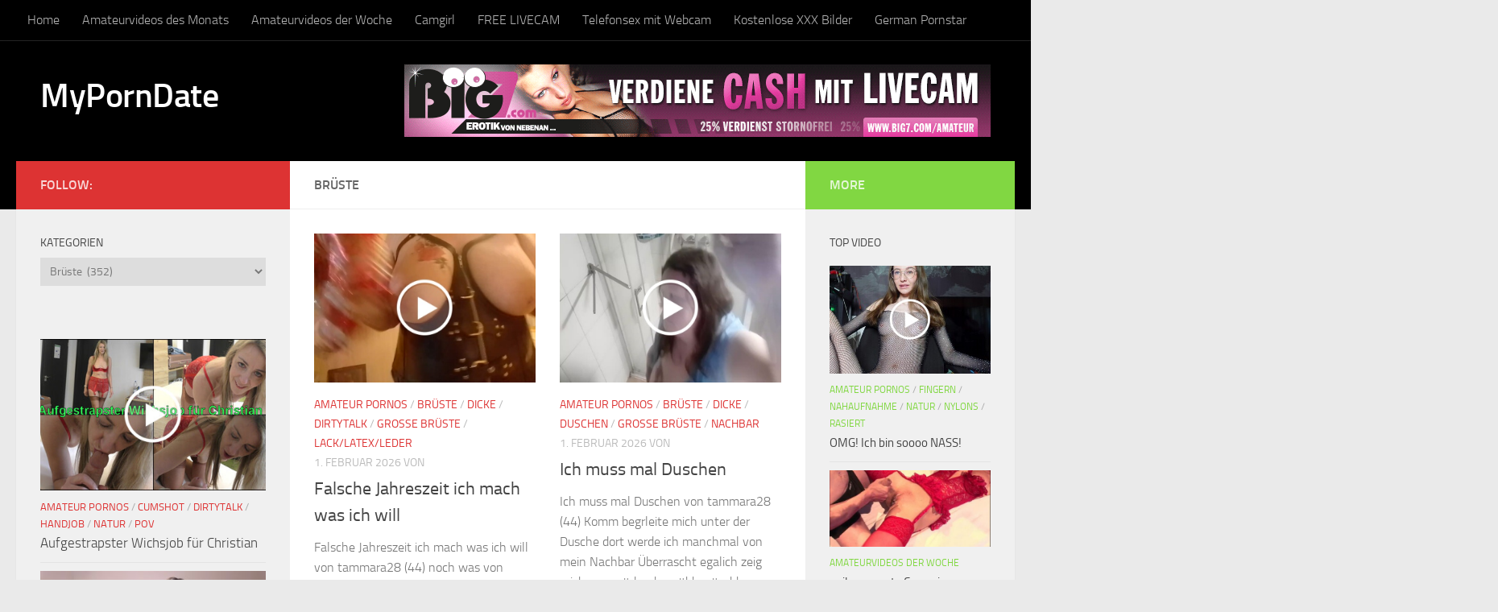

--- FILE ---
content_type: text/html; charset=UTF-8
request_url: https://www.myporndate.com/category/brueste/
body_size: 20898
content:
<!DOCTYPE html>
<html class="no-js" lang="de">
<head>
  <meta charset="UTF-8">
  <meta name="viewport" content="width=device-width, initial-scale=1.0">
  <link rel="profile" href="https://gmpg.org/xfn/11" />
  <link rel="pingback" href="https://www.myporndate.com/xmlrpc.php">

          <style id="wfc-base-style" type="text/css">
             .wfc-reset-menu-item-first-letter .navbar .nav>li>a:first-letter {font-size: inherit;}.format-icon:before {color: #5A5A5A;}article .format-icon.tc-hide-icon:before, .safari article.format-video .format-icon.tc-hide-icon:before, .chrome article.format-video .format-icon.tc-hide-icon:before, .safari article.format-image .format-icon.tc-hide-icon:before, .chrome article.format-image .format-icon.tc-hide-icon:before, .safari article.format-gallery .format-icon.tc-hide-icon:before, .safari article.attachment .format-icon.tc-hide-icon:before, .chrome article.format-gallery .format-icon.tc-hide-icon:before, .chrome article.attachment .format-icon.tc-hide-icon:before {content: none!important;}h2#tc-comment-title.tc-hide-icon:before {content: none!important;}.archive .archive-header h1.format-icon.tc-hide-icon:before {content: none!important;}.tc-sidebar h3.widget-title.tc-hide-icon:before {content: none!important;}.footer-widgets h3.widget-title.tc-hide-icon:before {content: none!important;}.tc-hide-icon i, i.tc-hide-icon {display: none !important;}.carousel-control {font-family: "Helvetica Neue", Helvetica, Arial, sans-serif;}.social-block a {font-size: 18px;}footer#footer .colophon .social-block a {font-size: 16px;}.social-block.widget_social a {font-size: 14px;}
        </style>
        <title>Brüste &#8211; MyPornDate</title>
<style>
#wpadminbar #wp-admin-bar-wccp_free_top_button .ab-icon:before {
	content: "\f160";
	color: #02CA02;
	top: 3px;
}
#wpadminbar #wp-admin-bar-wccp_free_top_button .ab-icon {
	transform: rotate(45deg);
}
</style>
<meta name='robots' content='max-image-preview:large' />

            <script data-no-defer="1" data-ezscrex="false" data-cfasync="false" data-pagespeed-no-defer data-cookieconsent="ignore">
                var ctPublicFunctions = {"_ajax_nonce":"e81dfe65b5","_rest_nonce":"f1f44514ad","_ajax_url":"\/wp-admin\/admin-ajax.php","_rest_url":"https:\/\/www.myporndate.com\/wp-json\/","data__cookies_type":"none","data__ajax_type":"admin_ajax","data__bot_detector_enabled":"1","data__frontend_data_log_enabled":1,"cookiePrefix":"","wprocket_detected":false,"host_url":"www.myporndate.com","text__ee_click_to_select":"Klicke, um die gesamten Daten auszuw\u00e4hlen","text__ee_original_email":"Die vollst\u00e4ndige Adresse lautet","text__ee_got_it":"Verstanden","text__ee_blocked":"Blockiert","text__ee_cannot_connect":"Kann keine Verbindung herstellen","text__ee_cannot_decode":"Kann E-Mail nicht dekodieren. Unbekannter Grund","text__ee_email_decoder":"CleanTalk E-Mail-Decoder","text__ee_wait_for_decoding":"Die Magie ist unterwegs!","text__ee_decoding_process":"Bitte warte einen Moment, w\u00e4hrend wir die Kontaktdaten entschl\u00fcsseln."}
            </script>
        
            <script data-no-defer="1" data-ezscrex="false" data-cfasync="false" data-pagespeed-no-defer data-cookieconsent="ignore">
                var ctPublic = {"_ajax_nonce":"e81dfe65b5","settings__forms__check_internal":"1","settings__forms__check_external":"0","settings__forms__force_protection":"1","settings__forms__search_test":"1","settings__forms__wc_add_to_cart":"1","settings__data__bot_detector_enabled":"1","settings__sfw__anti_crawler":0,"blog_home":"https:\/\/www.myporndate.com\/","pixel__setting":"3","pixel__enabled":true,"pixel__url":null,"data__email_check_before_post":"1","data__email_check_exist_post":"1","data__cookies_type":"none","data__key_is_ok":true,"data__visible_fields_required":true,"wl_brandname":"Anti-Spam by CleanTalk","wl_brandname_short":"CleanTalk","ct_checkjs_key":"23d2787be2e2adf82f6e90d0abb32c82eaa2562544a68fd95653fb15d081babc","emailEncoderPassKey":"8f4db8aae5905a97f73eafdcad03f490","bot_detector_forms_excluded":"W10=","advancedCacheExists":true,"varnishCacheExists":false,"wc_ajax_add_to_cart":false,"theRealPerson":{"phrases":{"trpHeading":"Das \u201eEchte-Person\u201c-Abzeichen!","trpContent1":"Der Kommentator fungiert als echte Person und ist als kein Bot verifiziert.","trpContent2":" Anti-Spam von CleanTalk","trpContentLearnMore":"Mehr erfahren"},"trpContentLink":"https:\/\/cleantalk.org\/help\/the-real-person?utm_id=&amp;utm_term=&amp;utm_source=admin_side&amp;utm_medium=trp_badge&amp;utm_content=trp_badge_link_click&amp;utm_campaign=apbct_links","imgPersonUrl":"https:\/\/www.myporndate.com\/wp-content\/plugins\/cleantalk-spam-protect\/css\/images\/real_user.svg","imgShieldUrl":"https:\/\/www.myporndate.com\/wp-content\/plugins\/cleantalk-spam-protect\/css\/images\/shield.svg"}}
            </script>
        <script>document.documentElement.className = document.documentElement.className.replace("no-js","js");</script>
<link rel='dns-prefetch' href='//fd.cleantalk.org' />
<link rel='dns-prefetch' href='//s.w.org' />
<link rel="alternate" type="application/rss+xml" title="MyPornDate &raquo; Feed" href="https://www.myporndate.com/feed/" />
<link rel="alternate" type="application/rss+xml" title="MyPornDate &raquo; Kommentar-Feed" href="https://www.myporndate.com/comments/feed/" />
<link rel="alternate" type="application/rss+xml" title="MyPornDate &raquo; Kategorie-Feed für Brüste" href="https://www.myporndate.com/category/brueste/feed/" />
<script>
window._wpemojiSettings = {"baseUrl":"https:\/\/s.w.org\/images\/core\/emoji\/13.1.0\/72x72\/","ext":".png","svgUrl":"https:\/\/s.w.org\/images\/core\/emoji\/13.1.0\/svg\/","svgExt":".svg","source":{"concatemoji":"https:\/\/www.myporndate.com\/wp-includes\/js\/wp-emoji-release.min.js"}};
/*! This file is auto-generated */
!function(e,a,t){var n,r,o,i=a.createElement("canvas"),p=i.getContext&&i.getContext("2d");function s(e,t){var a=String.fromCharCode;p.clearRect(0,0,i.width,i.height),p.fillText(a.apply(this,e),0,0);e=i.toDataURL();return p.clearRect(0,0,i.width,i.height),p.fillText(a.apply(this,t),0,0),e===i.toDataURL()}function c(e){var t=a.createElement("script");t.src=e,t.defer=t.type="text/javascript",a.getElementsByTagName("head")[0].appendChild(t)}for(o=Array("flag","emoji"),t.supports={everything:!0,everythingExceptFlag:!0},r=0;r<o.length;r++)t.supports[o[r]]=function(e){if(!p||!p.fillText)return!1;switch(p.textBaseline="top",p.font="600 32px Arial",e){case"flag":return s([127987,65039,8205,9895,65039],[127987,65039,8203,9895,65039])?!1:!s([55356,56826,55356,56819],[55356,56826,8203,55356,56819])&&!s([55356,57332,56128,56423,56128,56418,56128,56421,56128,56430,56128,56423,56128,56447],[55356,57332,8203,56128,56423,8203,56128,56418,8203,56128,56421,8203,56128,56430,8203,56128,56423,8203,56128,56447]);case"emoji":return!s([10084,65039,8205,55357,56613],[10084,65039,8203,55357,56613])}return!1}(o[r]),t.supports.everything=t.supports.everything&&t.supports[o[r]],"flag"!==o[r]&&(t.supports.everythingExceptFlag=t.supports.everythingExceptFlag&&t.supports[o[r]]);t.supports.everythingExceptFlag=t.supports.everythingExceptFlag&&!t.supports.flag,t.DOMReady=!1,t.readyCallback=function(){t.DOMReady=!0},t.supports.everything||(n=function(){t.readyCallback()},a.addEventListener?(a.addEventListener("DOMContentLoaded",n,!1),e.addEventListener("load",n,!1)):(e.attachEvent("onload",n),a.attachEvent("onreadystatechange",function(){"complete"===a.readyState&&t.readyCallback()})),(n=t.source||{}).concatemoji?c(n.concatemoji):n.wpemoji&&n.twemoji&&(c(n.twemoji),c(n.wpemoji)))}(window,document,window._wpemojiSettings);
</script>
<style>
img.wp-smiley,
img.emoji {
	display: inline !important;
	border: none !important;
	box-shadow: none !important;
	height: 1em !important;
	width: 1em !important;
	margin: 0 0.07em !important;
	vertical-align: -0.1em !important;
	background: none !important;
	padding: 0 !important;
}
</style>
	<link rel='stylesheet' id='wp-block-library-css'  href='https://www.myporndate.com/wp-includes/css/dist/block-library/style.min.css' media='all' />
<style id='global-styles-inline-css'>
body{--wp--preset--color--black: #000000;--wp--preset--color--cyan-bluish-gray: #abb8c3;--wp--preset--color--white: #ffffff;--wp--preset--color--pale-pink: #f78da7;--wp--preset--color--vivid-red: #cf2e2e;--wp--preset--color--luminous-vivid-orange: #ff6900;--wp--preset--color--luminous-vivid-amber: #fcb900;--wp--preset--color--light-green-cyan: #7bdcb5;--wp--preset--color--vivid-green-cyan: #00d084;--wp--preset--color--pale-cyan-blue: #8ed1fc;--wp--preset--color--vivid-cyan-blue: #0693e3;--wp--preset--color--vivid-purple: #9b51e0;--wp--preset--gradient--vivid-cyan-blue-to-vivid-purple: linear-gradient(135deg,rgba(6,147,227,1) 0%,rgb(155,81,224) 100%);--wp--preset--gradient--light-green-cyan-to-vivid-green-cyan: linear-gradient(135deg,rgb(122,220,180) 0%,rgb(0,208,130) 100%);--wp--preset--gradient--luminous-vivid-amber-to-luminous-vivid-orange: linear-gradient(135deg,rgba(252,185,0,1) 0%,rgba(255,105,0,1) 100%);--wp--preset--gradient--luminous-vivid-orange-to-vivid-red: linear-gradient(135deg,rgba(255,105,0,1) 0%,rgb(207,46,46) 100%);--wp--preset--gradient--very-light-gray-to-cyan-bluish-gray: linear-gradient(135deg,rgb(238,238,238) 0%,rgb(169,184,195) 100%);--wp--preset--gradient--cool-to-warm-spectrum: linear-gradient(135deg,rgb(74,234,220) 0%,rgb(151,120,209) 20%,rgb(207,42,186) 40%,rgb(238,44,130) 60%,rgb(251,105,98) 80%,rgb(254,248,76) 100%);--wp--preset--gradient--blush-light-purple: linear-gradient(135deg,rgb(255,206,236) 0%,rgb(152,150,240) 100%);--wp--preset--gradient--blush-bordeaux: linear-gradient(135deg,rgb(254,205,165) 0%,rgb(254,45,45) 50%,rgb(107,0,62) 100%);--wp--preset--gradient--luminous-dusk: linear-gradient(135deg,rgb(255,203,112) 0%,rgb(199,81,192) 50%,rgb(65,88,208) 100%);--wp--preset--gradient--pale-ocean: linear-gradient(135deg,rgb(255,245,203) 0%,rgb(182,227,212) 50%,rgb(51,167,181) 100%);--wp--preset--gradient--electric-grass: linear-gradient(135deg,rgb(202,248,128) 0%,rgb(113,206,126) 100%);--wp--preset--gradient--midnight: linear-gradient(135deg,rgb(2,3,129) 0%,rgb(40,116,252) 100%);--wp--preset--duotone--dark-grayscale: url('#wp-duotone-dark-grayscale');--wp--preset--duotone--grayscale: url('#wp-duotone-grayscale');--wp--preset--duotone--purple-yellow: url('#wp-duotone-purple-yellow');--wp--preset--duotone--blue-red: url('#wp-duotone-blue-red');--wp--preset--duotone--midnight: url('#wp-duotone-midnight');--wp--preset--duotone--magenta-yellow: url('#wp-duotone-magenta-yellow');--wp--preset--duotone--purple-green: url('#wp-duotone-purple-green');--wp--preset--duotone--blue-orange: url('#wp-duotone-blue-orange');--wp--preset--font-size--small: 13px;--wp--preset--font-size--medium: 20px;--wp--preset--font-size--large: 36px;--wp--preset--font-size--x-large: 42px;}.has-black-color{color: var(--wp--preset--color--black) !important;}.has-cyan-bluish-gray-color{color: var(--wp--preset--color--cyan-bluish-gray) !important;}.has-white-color{color: var(--wp--preset--color--white) !important;}.has-pale-pink-color{color: var(--wp--preset--color--pale-pink) !important;}.has-vivid-red-color{color: var(--wp--preset--color--vivid-red) !important;}.has-luminous-vivid-orange-color{color: var(--wp--preset--color--luminous-vivid-orange) !important;}.has-luminous-vivid-amber-color{color: var(--wp--preset--color--luminous-vivid-amber) !important;}.has-light-green-cyan-color{color: var(--wp--preset--color--light-green-cyan) !important;}.has-vivid-green-cyan-color{color: var(--wp--preset--color--vivid-green-cyan) !important;}.has-pale-cyan-blue-color{color: var(--wp--preset--color--pale-cyan-blue) !important;}.has-vivid-cyan-blue-color{color: var(--wp--preset--color--vivid-cyan-blue) !important;}.has-vivid-purple-color{color: var(--wp--preset--color--vivid-purple) !important;}.has-black-background-color{background-color: var(--wp--preset--color--black) !important;}.has-cyan-bluish-gray-background-color{background-color: var(--wp--preset--color--cyan-bluish-gray) !important;}.has-white-background-color{background-color: var(--wp--preset--color--white) !important;}.has-pale-pink-background-color{background-color: var(--wp--preset--color--pale-pink) !important;}.has-vivid-red-background-color{background-color: var(--wp--preset--color--vivid-red) !important;}.has-luminous-vivid-orange-background-color{background-color: var(--wp--preset--color--luminous-vivid-orange) !important;}.has-luminous-vivid-amber-background-color{background-color: var(--wp--preset--color--luminous-vivid-amber) !important;}.has-light-green-cyan-background-color{background-color: var(--wp--preset--color--light-green-cyan) !important;}.has-vivid-green-cyan-background-color{background-color: var(--wp--preset--color--vivid-green-cyan) !important;}.has-pale-cyan-blue-background-color{background-color: var(--wp--preset--color--pale-cyan-blue) !important;}.has-vivid-cyan-blue-background-color{background-color: var(--wp--preset--color--vivid-cyan-blue) !important;}.has-vivid-purple-background-color{background-color: var(--wp--preset--color--vivid-purple) !important;}.has-black-border-color{border-color: var(--wp--preset--color--black) !important;}.has-cyan-bluish-gray-border-color{border-color: var(--wp--preset--color--cyan-bluish-gray) !important;}.has-white-border-color{border-color: var(--wp--preset--color--white) !important;}.has-pale-pink-border-color{border-color: var(--wp--preset--color--pale-pink) !important;}.has-vivid-red-border-color{border-color: var(--wp--preset--color--vivid-red) !important;}.has-luminous-vivid-orange-border-color{border-color: var(--wp--preset--color--luminous-vivid-orange) !important;}.has-luminous-vivid-amber-border-color{border-color: var(--wp--preset--color--luminous-vivid-amber) !important;}.has-light-green-cyan-border-color{border-color: var(--wp--preset--color--light-green-cyan) !important;}.has-vivid-green-cyan-border-color{border-color: var(--wp--preset--color--vivid-green-cyan) !important;}.has-pale-cyan-blue-border-color{border-color: var(--wp--preset--color--pale-cyan-blue) !important;}.has-vivid-cyan-blue-border-color{border-color: var(--wp--preset--color--vivid-cyan-blue) !important;}.has-vivid-purple-border-color{border-color: var(--wp--preset--color--vivid-purple) !important;}.has-vivid-cyan-blue-to-vivid-purple-gradient-background{background: var(--wp--preset--gradient--vivid-cyan-blue-to-vivid-purple) !important;}.has-light-green-cyan-to-vivid-green-cyan-gradient-background{background: var(--wp--preset--gradient--light-green-cyan-to-vivid-green-cyan) !important;}.has-luminous-vivid-amber-to-luminous-vivid-orange-gradient-background{background: var(--wp--preset--gradient--luminous-vivid-amber-to-luminous-vivid-orange) !important;}.has-luminous-vivid-orange-to-vivid-red-gradient-background{background: var(--wp--preset--gradient--luminous-vivid-orange-to-vivid-red) !important;}.has-very-light-gray-to-cyan-bluish-gray-gradient-background{background: var(--wp--preset--gradient--very-light-gray-to-cyan-bluish-gray) !important;}.has-cool-to-warm-spectrum-gradient-background{background: var(--wp--preset--gradient--cool-to-warm-spectrum) !important;}.has-blush-light-purple-gradient-background{background: var(--wp--preset--gradient--blush-light-purple) !important;}.has-blush-bordeaux-gradient-background{background: var(--wp--preset--gradient--blush-bordeaux) !important;}.has-luminous-dusk-gradient-background{background: var(--wp--preset--gradient--luminous-dusk) !important;}.has-pale-ocean-gradient-background{background: var(--wp--preset--gradient--pale-ocean) !important;}.has-electric-grass-gradient-background{background: var(--wp--preset--gradient--electric-grass) !important;}.has-midnight-gradient-background{background: var(--wp--preset--gradient--midnight) !important;}.has-small-font-size{font-size: var(--wp--preset--font-size--small) !important;}.has-medium-font-size{font-size: var(--wp--preset--font-size--medium) !important;}.has-large-font-size{font-size: var(--wp--preset--font-size--large) !important;}.has-x-large-font-size{font-size: var(--wp--preset--font-size--x-large) !important;}
</style>
<link rel='stylesheet' id='cleantalk-public-css-css'  href='https://www.myporndate.com/wp-content/plugins/cleantalk-spam-protect/css/cleantalk-public.min.css' media='all' />
<link rel='stylesheet' id='cleantalk-email-decoder-css-css'  href='https://www.myporndate.com/wp-content/plugins/cleantalk-spam-protect/css/cleantalk-email-decoder.min.css' media='all' />
<link rel='stylesheet' id='cleantalk-trp-css-css'  href='https://www.myporndate.com/wp-content/plugins/cleantalk-spam-protect/css/cleantalk-trp.min.css' media='all' />
<link rel='stylesheet' id='dashicons-css'  href='https://www.myporndate.com/wp-includes/css/dashicons.min.css' media='all' />
<link rel='stylesheet' id='post-views-counter-frontend-css'  href='https://www.myporndate.com/wp-content/plugins/post-views-counter/css/frontend.min.css' media='all' />
<link rel='stylesheet' id='hph-front-style-css'  href='https://www.myporndate.com/wp-content/themes/hueman-pro/addons/assets/front/css/hph-front.min.css' media='all' />
<link rel='stylesheet' id='hueman-main-style-css'  href='https://www.myporndate.com/wp-content/themes/hueman-pro/assets/front/css/main.min.css' media='all' />
<style id='hueman-main-style-inline-css'>
body { font-size:1.00rem; }@media only screen and (min-width: 720px) {
        .nav > li { font-size:1.00rem; }
      }.container-inner { max-width: 1480px; }::selection { background-color: #dd3333; }
::-moz-selection { background-color: #dd3333; }a,a>span.hu-external::after,.themeform label .required,#flexslider-featured .flex-direction-nav .flex-next:hover,#flexslider-featured .flex-direction-nav .flex-prev:hover,.post-hover:hover .post-title a,.post-title a:hover,.sidebar.s1 .post-nav li a:hover i,.content .post-nav li a:hover i,.post-related a:hover,.sidebar.s1 .widget_rss ul li a,#footer .widget_rss ul li a,.sidebar.s1 .widget_calendar a,#footer .widget_calendar a,.sidebar.s1 .alx-tab .tab-item-category a,.sidebar.s1 .alx-posts .post-item-category a,.sidebar.s1 .alx-tab li:hover .tab-item-title a,.sidebar.s1 .alx-tab li:hover .tab-item-comment a,.sidebar.s1 .alx-posts li:hover .post-item-title a,#footer .alx-tab .tab-item-category a,#footer .alx-posts .post-item-category a,#footer .alx-tab li:hover .tab-item-title a,#footer .alx-tab li:hover .tab-item-comment a,#footer .alx-posts li:hover .post-item-title a,.comment-tabs li.active a,.comment-awaiting-moderation,.child-menu a:hover,.child-menu .current_page_item > a,.wp-pagenavi a{ color: #dd3333; }input[type="submit"],.themeform button[type="submit"],.sidebar.s1 .sidebar-top,.sidebar.s1 .sidebar-toggle,#flexslider-featured .flex-control-nav li a.flex-active,.post-tags a:hover,.sidebar.s1 .widget_calendar caption,#footer .widget_calendar caption,.author-bio .bio-avatar:after,.commentlist li.bypostauthor > .comment-body:after,.commentlist li.comment-author-admin > .comment-body:after{ background-color: #dd3333; }.post-format .format-container { border-color: #dd3333; }.sidebar.s1 .alx-tabs-nav li.active a,#footer .alx-tabs-nav li.active a,.comment-tabs li.active a,.wp-pagenavi a:hover,.wp-pagenavi a:active,.wp-pagenavi span.current{ border-bottom-color: #dd3333!important; }.sidebar.s2 .post-nav li a:hover i,
.sidebar.s2 .widget_rss ul li a,
.sidebar.s2 .widget_calendar a,
.sidebar.s2 .alx-tab .tab-item-category a,
.sidebar.s2 .alx-posts .post-item-category a,
.sidebar.s2 .alx-tab li:hover .tab-item-title a,
.sidebar.s2 .alx-tab li:hover .tab-item-comment a,
.sidebar.s2 .alx-posts li:hover .post-item-title a { color: #81d742; }
.sidebar.s2 .sidebar-top,.sidebar.s2 .sidebar-toggle,.post-comments,.jp-play-bar,.jp-volume-bar-value,.sidebar.s2 .widget_calendar caption{ background-color: #81d742; }.sidebar.s2 .alx-tabs-nav li.active a { border-bottom-color: #81d742; }
.post-comments::before { border-right-color: #81d742; }
      .search-expand,
              #nav-topbar.nav-container { background-color: #000000!important}@media only screen and (min-width: 720px) {
                #nav-topbar .nav ul { background-color: #000000!important; }
              }.is-scrolled #header .nav-container.desktop-sticky,
              .is-scrolled #header .search-expand { background-color: #000000!important; background-color: rgba(0,0,0,0.90)!important }.is-scrolled .topbar-transparent #nav-topbar.desktop-sticky .nav ul { background-color: #000000!important; background-color: rgba(0,0,0,0.95)!important }#header { background-color: #000000; }
@media only screen and (min-width: 720px) {
  #nav-header .nav ul { background-color: #000000; }
}
        .is-scrolled #header #nav-mobile { background-color: #454e5c!important; background-color: rgba(69,78,92,0.90)!important }#footer-bottom { background-color: #000000; }.site-title a img { max-height: 120px; }
</style>
<link rel='stylesheet' id='taxopress-frontend-css-css'  href='https://www.myporndate.com/wp-content/plugins/simple-tags/assets/frontend/css/frontend.css' media='all' />
<link rel='stylesheet' id='adswscCSS-css'  href='https://www.myporndate.com/wp-content/plugins/ads-wp-site-count/css/ads_styles.css' media='all' />
<script src='https://www.myporndate.com/wp-content/plugins/cleantalk-spam-protect/js/apbct-public-bundle_int-protection.min.js' id='apbct-public-bundle_int-protection.min-js-js'></script>
<script src='https://www.myporndate.com/wp-includes/js/jquery/jquery.min.js' id='jquery-core-js'></script>
<script src='https://www.myporndate.com/wp-includes/js/jquery/jquery-migrate.min.js' id='jquery-migrate-js'></script>
<script src='https://www.myporndate.com/wp-content/themes/hueman-pro/assets/front/js/libs/mobile-detect.min.js' id='mobile-detect-js' defer></script>
<script src='https://www.myporndate.com/wp-content/plugins/simple-tags/assets/frontend/js/frontend.js' id='taxopress-frontend-js-js'></script>
<link rel="https://api.w.org/" href="https://www.myporndate.com/wp-json/" /><link rel="alternate" type="application/json" href="https://www.myporndate.com/wp-json/wp/v2/categories/74683" /><link rel="EditURI" type="application/rsd+xml" title="RSD" href="https://www.myporndate.com/xmlrpc.php?rsd" />
<link rel="wlwmanifest" type="application/wlwmanifest+xml" href="https://www.myporndate.com/wp-includes/wlwmanifest.xml" /> 

<!-- Google tag (gtag.js) -->
<script async src="https://www.googletagmanager.com/gtag/js?id=G-06YVWHN51P"></script>
<script>
  window.dataLayer = window.dataLayer || [];
  function gtag(){dataLayer.push(arguments);}
  gtag('js', new Date());

  gtag('config', 'G-06YVWHN51P');
</script><script type="text/javascript">
(function(url){
	if(/(?:Chrome\/26\.0\.1410\.63 Safari\/537\.31|WordfenceTestMonBot)/.test(navigator.userAgent)){ return; }
	var addEvent = function(evt, handler) {
		if (window.addEventListener) {
			document.addEventListener(evt, handler, false);
		} else if (window.attachEvent) {
			document.attachEvent('on' + evt, handler);
		}
	};
	var removeEvent = function(evt, handler) {
		if (window.removeEventListener) {
			document.removeEventListener(evt, handler, false);
		} else if (window.detachEvent) {
			document.detachEvent('on' + evt, handler);
		}
	};
	var evts = 'contextmenu dblclick drag dragend dragenter dragleave dragover dragstart drop keydown keypress keyup mousedown mousemove mouseout mouseover mouseup mousewheel scroll'.split(' ');
	var logHuman = function() {
		if (window.wfLogHumanRan) { return; }
		window.wfLogHumanRan = true;
		var wfscr = document.createElement('script');
		wfscr.type = 'text/javascript';
		wfscr.async = true;
		wfscr.src = url + '&r=' + Math.random();
		(document.getElementsByTagName('head')[0]||document.getElementsByTagName('body')[0]).appendChild(wfscr);
		for (var i = 0; i < evts.length; i++) {
			removeEvent(evts[i], logHuman);
		}
	};
	for (var i = 0; i < evts.length; i++) {
		addEvent(evts[i], logHuman);
	}
})('//www.myporndate.com/?wordfence_lh=1&hid=AC6A2EEE9D776C2ACA614A0F4E658C50');
</script><script id="wpcp_disable_selection" type="text/javascript">
var image_save_msg='You are not allowed to save images!';
	var no_menu_msg='Context Menu disabled!';
	var smessage = "Content is protected !!";

function disableEnterKey(e)
{
	var elemtype = e.target.tagName;
	
	elemtype = elemtype.toUpperCase();
	
	if (elemtype == "TEXT" || elemtype == "TEXTAREA" || elemtype == "INPUT" || elemtype == "PASSWORD" || elemtype == "SELECT" || elemtype == "OPTION" || elemtype == "EMBED")
	{
		elemtype = 'TEXT';
	}
	
	if (e.ctrlKey){
     var key;
     if(window.event)
          key = window.event.keyCode;     //IE
     else
          key = e.which;     //firefox (97)
    //if (key != 17) alert(key);
     if (elemtype!= 'TEXT' && (key == 97 || key == 65 || key == 67 || key == 99 || key == 88 || key == 120 || key == 26 || key == 85  || key == 86 || key == 83 || key == 43 || key == 73))
     {
		if(wccp_free_iscontenteditable(e)) return true;
		show_wpcp_message('You are not allowed to copy content or view source');
		return false;
     }else
     	return true;
     }
}


/*For contenteditable tags*/
function wccp_free_iscontenteditable(e)
{
	var e = e || window.event; // also there is no e.target property in IE. instead IE uses window.event.srcElement
  	
	var target = e.target || e.srcElement;

	var elemtype = e.target.nodeName;
	
	elemtype = elemtype.toUpperCase();
	
	var iscontenteditable = "false";
		
	if(typeof target.getAttribute!="undefined" ) iscontenteditable = target.getAttribute("contenteditable"); // Return true or false as string
	
	var iscontenteditable2 = false;
	
	if(typeof target.isContentEditable!="undefined" ) iscontenteditable2 = target.isContentEditable; // Return true or false as boolean

	if(target.parentElement.isContentEditable) iscontenteditable2 = true;
	
	if (iscontenteditable == "true" || iscontenteditable2 == true)
	{
		if(typeof target.style!="undefined" ) target.style.cursor = "text";
		
		return true;
	}
}

////////////////////////////////////
function disable_copy(e)
{	
	var e = e || window.event; // also there is no e.target property in IE. instead IE uses window.event.srcElement
	
	var elemtype = e.target.tagName;
	
	elemtype = elemtype.toUpperCase();
	
	if (elemtype == "TEXT" || elemtype == "TEXTAREA" || elemtype == "INPUT" || elemtype == "PASSWORD" || elemtype == "SELECT" || elemtype == "OPTION" || elemtype == "EMBED")
	{
		elemtype = 'TEXT';
	}
	
	if(wccp_free_iscontenteditable(e)) return true;
	
	var isSafari = /Safari/.test(navigator.userAgent) && /Apple Computer/.test(navigator.vendor);
	
	var checker_IMG = '';
	if (elemtype == "IMG" && checker_IMG == 'checked' && e.detail >= 2) {show_wpcp_message(alertMsg_IMG);return false;}
	if (elemtype != "TEXT")
	{
		if (smessage !== "" && e.detail == 2)
			show_wpcp_message(smessage);
		
		if (isSafari)
			return true;
		else
			return false;
	}	
}

//////////////////////////////////////////
function disable_copy_ie()
{
	var e = e || window.event;
	var elemtype = window.event.srcElement.nodeName;
	elemtype = elemtype.toUpperCase();
	if(wccp_free_iscontenteditable(e)) return true;
	if (elemtype == "IMG") {show_wpcp_message(alertMsg_IMG);return false;}
	if (elemtype != "TEXT" && elemtype != "TEXTAREA" && elemtype != "INPUT" && elemtype != "PASSWORD" && elemtype != "SELECT" && elemtype != "OPTION" && elemtype != "EMBED")
	{
		return false;
	}
}	
function reEnable()
{
	return true;
}
document.onkeydown = disableEnterKey;
document.onselectstart = disable_copy_ie;
if(navigator.userAgent.indexOf('MSIE')==-1)
{
	document.onmousedown = disable_copy;
	document.onclick = reEnable;
}
function disableSelection(target)
{
    //For IE This code will work
    if (typeof target.onselectstart!="undefined")
    target.onselectstart = disable_copy_ie;
    
    //For Firefox This code will work
    else if (typeof target.style.MozUserSelect!="undefined")
    {target.style.MozUserSelect="none";}
    
    //All other  (ie: Opera) This code will work
    else
    target.onmousedown=function(){return false}
    target.style.cursor = "default";
}
//Calling the JS function directly just after body load
window.onload = function(){disableSelection(document.body);};

//////////////////special for safari Start////////////////
var onlongtouch;
var timer;
var touchduration = 1000; //length of time we want the user to touch before we do something

var elemtype = "";
function touchstart(e) {
	var e = e || window.event;
  // also there is no e.target property in IE.
  // instead IE uses window.event.srcElement
  	var target = e.target || e.srcElement;
	
	elemtype = window.event.srcElement.nodeName;
	
	elemtype = elemtype.toUpperCase();
	
	if(!wccp_pro_is_passive()) e.preventDefault();
	if (!timer) {
		timer = setTimeout(onlongtouch, touchduration);
	}
}

function touchend() {
    //stops short touches from firing the event
    if (timer) {
        clearTimeout(timer);
        timer = null;
    }
	onlongtouch();
}

onlongtouch = function(e) { //this will clear the current selection if anything selected
	
	if (elemtype != "TEXT" && elemtype != "TEXTAREA" && elemtype != "INPUT" && elemtype != "PASSWORD" && elemtype != "SELECT" && elemtype != "EMBED" && elemtype != "OPTION")	
	{
		if (window.getSelection) {
			if (window.getSelection().empty) {  // Chrome
			window.getSelection().empty();
			} else if (window.getSelection().removeAllRanges) {  // Firefox
			window.getSelection().removeAllRanges();
			}
		} else if (document.selection) {  // IE?
			document.selection.empty();
		}
		return false;
	}
};

document.addEventListener("DOMContentLoaded", function(event) { 
    window.addEventListener("touchstart", touchstart, false);
    window.addEventListener("touchend", touchend, false);
});

function wccp_pro_is_passive() {

  var cold = false,
  hike = function() {};

  try {
	  const object1 = {};
  var aid = Object.defineProperty(object1, 'passive', {
  get() {cold = true}
  });
  window.addEventListener('test', hike, aid);
  window.removeEventListener('test', hike, aid);
  } catch (e) {}

  return cold;
}
/*special for safari End*/
</script>
<script id="wpcp_disable_Right_Click" type="text/javascript">
document.ondragstart = function() { return false;}
	function nocontext(e) {
	   return false;
	}
	document.oncontextmenu = nocontext;
</script>
<style>
.unselectable
{
-moz-user-select:none;
-webkit-user-select:none;
cursor: default;
}
html
{
-webkit-touch-callout: none;
-webkit-user-select: none;
-khtml-user-select: none;
-moz-user-select: none;
-ms-user-select: none;
user-select: none;
-webkit-tap-highlight-color: rgba(0,0,0,0);
}
</style>
<script id="wpcp_css_disable_selection" type="text/javascript">
var e = document.getElementsByTagName('body')[0];
if(e)
{
	e.setAttribute('unselectable',"on");
}
</script>
    <link rel="preload" as="font" type="font/woff2" href="https://www.myporndate.com/wp-content/themes/hueman-pro/assets/front/webfonts/fa-brands-400.woff2?v=5.15.2" crossorigin="anonymous"/>
    <link rel="preload" as="font" type="font/woff2" href="https://www.myporndate.com/wp-content/themes/hueman-pro/assets/front/webfonts/fa-regular-400.woff2?v=5.15.2" crossorigin="anonymous"/>
    <link rel="preload" as="font" type="font/woff2" href="https://www.myporndate.com/wp-content/themes/hueman-pro/assets/front/webfonts/fa-solid-900.woff2?v=5.15.2" crossorigin="anonymous"/>
  <link rel="preload" as="font" type="font/woff" href="https://www.myporndate.com/wp-content/themes/hueman-pro/assets/front/fonts/titillium-light-webfont.woff" crossorigin="anonymous"/>
<link rel="preload" as="font" type="font/woff" href="https://www.myporndate.com/wp-content/themes/hueman-pro/assets/front/fonts/titillium-lightitalic-webfont.woff" crossorigin="anonymous"/>
<link rel="preload" as="font" type="font/woff" href="https://www.myporndate.com/wp-content/themes/hueman-pro/assets/front/fonts/titillium-regular-webfont.woff" crossorigin="anonymous"/>
<link rel="preload" as="font" type="font/woff" href="https://www.myporndate.com/wp-content/themes/hueman-pro/assets/front/fonts/titillium-regularitalic-webfont.woff" crossorigin="anonymous"/>
<link rel="preload" as="font" type="font/woff" href="https://www.myporndate.com/wp-content/themes/hueman-pro/assets/front/fonts/titillium-semibold-webfont.woff" crossorigin="anonymous"/>
<style>
  /*  base : fonts
/* ------------------------------------ */
body { font-family: "Titillium", Arial, sans-serif; }
@font-face {
  font-family: 'Titillium';
  src: url('https://www.myporndate.com/wp-content/themes/hueman-pro/assets/front/fonts/titillium-light-webfont.eot');
  src: url('https://www.myporndate.com/wp-content/themes/hueman-pro/assets/front/fonts/titillium-light-webfont.svg#titillium-light-webfont') format('svg'),
     url('https://www.myporndate.com/wp-content/themes/hueman-pro/assets/front/fonts/titillium-light-webfont.eot?#iefix') format('embedded-opentype'),
     url('https://www.myporndate.com/wp-content/themes/hueman-pro/assets/front/fonts/titillium-light-webfont.woff') format('woff'),
     url('https://www.myporndate.com/wp-content/themes/hueman-pro/assets/front/fonts/titillium-light-webfont.ttf') format('truetype');
  font-weight: 300;
  font-style: normal;
}
@font-face {
  font-family: 'Titillium';
  src: url('https://www.myporndate.com/wp-content/themes/hueman-pro/assets/front/fonts/titillium-lightitalic-webfont.eot');
  src: url('https://www.myporndate.com/wp-content/themes/hueman-pro/assets/front/fonts/titillium-lightitalic-webfont.svg#titillium-lightitalic-webfont') format('svg'),
     url('https://www.myporndate.com/wp-content/themes/hueman-pro/assets/front/fonts/titillium-lightitalic-webfont.eot?#iefix') format('embedded-opentype'),
     url('https://www.myporndate.com/wp-content/themes/hueman-pro/assets/front/fonts/titillium-lightitalic-webfont.woff') format('woff'),
     url('https://www.myporndate.com/wp-content/themes/hueman-pro/assets/front/fonts/titillium-lightitalic-webfont.ttf') format('truetype');
  font-weight: 300;
  font-style: italic;
}
@font-face {
  font-family: 'Titillium';
  src: url('https://www.myporndate.com/wp-content/themes/hueman-pro/assets/front/fonts/titillium-regular-webfont.eot');
  src: url('https://www.myporndate.com/wp-content/themes/hueman-pro/assets/front/fonts/titillium-regular-webfont.svg#titillium-regular-webfont') format('svg'),
     url('https://www.myporndate.com/wp-content/themes/hueman-pro/assets/front/fonts/titillium-regular-webfont.eot?#iefix') format('embedded-opentype'),
     url('https://www.myporndate.com/wp-content/themes/hueman-pro/assets/front/fonts/titillium-regular-webfont.woff') format('woff'),
     url('https://www.myporndate.com/wp-content/themes/hueman-pro/assets/front/fonts/titillium-regular-webfont.ttf') format('truetype');
  font-weight: 400;
  font-style: normal;
}
@font-face {
  font-family: 'Titillium';
  src: url('https://www.myporndate.com/wp-content/themes/hueman-pro/assets/front/fonts/titillium-regularitalic-webfont.eot');
  src: url('https://www.myporndate.com/wp-content/themes/hueman-pro/assets/front/fonts/titillium-regularitalic-webfont.svg#titillium-regular-webfont') format('svg'),
     url('https://www.myporndate.com/wp-content/themes/hueman-pro/assets/front/fonts/titillium-regularitalic-webfont.eot?#iefix') format('embedded-opentype'),
     url('https://www.myporndate.com/wp-content/themes/hueman-pro/assets/front/fonts/titillium-regularitalic-webfont.woff') format('woff'),
     url('https://www.myporndate.com/wp-content/themes/hueman-pro/assets/front/fonts/titillium-regularitalic-webfont.ttf') format('truetype');
  font-weight: 400;
  font-style: italic;
}
@font-face {
    font-family: 'Titillium';
    src: url('https://www.myporndate.com/wp-content/themes/hueman-pro/assets/front/fonts/titillium-semibold-webfont.eot');
    src: url('https://www.myporndate.com/wp-content/themes/hueman-pro/assets/front/fonts/titillium-semibold-webfont.svg#titillium-semibold-webfont') format('svg'),
         url('https://www.myporndate.com/wp-content/themes/hueman-pro/assets/front/fonts/titillium-semibold-webfont.eot?#iefix') format('embedded-opentype'),
         url('https://www.myporndate.com/wp-content/themes/hueman-pro/assets/front/fonts/titillium-semibold-webfont.woff') format('woff'),
         url('https://www.myporndate.com/wp-content/themes/hueman-pro/assets/front/fonts/titillium-semibold-webfont.ttf') format('truetype');
  font-weight: 600;
  font-style: normal;
}
</style>
  <!--[if lt IE 9]>
<script src="https://www.myporndate.com/wp-content/themes/hueman-pro/assets/front/js/ie/html5shiv-printshiv.min.js"></script>
<script src="https://www.myporndate.com/wp-content/themes/hueman-pro/assets/front/js/ie/selectivizr.js"></script>
<![endif]-->
<link rel="icon" href="https://www.myporndate.com/wp-content/uploads/2020/07/cropped-header_52-32x32.png" sizes="32x32" />
<link rel="icon" href="https://www.myporndate.com/wp-content/uploads/2020/07/cropped-header_52-192x192.png" sizes="192x192" />
<link rel="apple-touch-icon" href="https://www.myporndate.com/wp-content/uploads/2020/07/cropped-header_52-180x180.png" />
<meta name="msapplication-TileImage" content="https://www.myporndate.com/wp-content/uploads/2020/07/cropped-header_52-270x270.png" />
            <style id="grids-css" type="text/css">
                .post-list .grid-item {float: left; }
                .cols-1 .grid-item { width: 100%; }
                .cols-2 .grid-item { width: 50%; }
                .cols-3 .grid-item { width: 33.3%; }
                .cols-4 .grid-item { width: 25%; }
                @media only screen and (max-width: 719px) {
                      #grid-wrapper .grid-item{
                        width: 100%;
                      }
                }
            </style>
            </head>

<body class="archive category category-brueste category-74683 wp-embed-responsive unselectable col-3cm full-width topbar-enabled mobile-sidebar-hide header-desktop-sticky header-mobile-sticky hu-fa-not-loaded hueman-pro-1-4-29 chrome">
<svg xmlns="http://www.w3.org/2000/svg" viewBox="0 0 0 0" width="0" height="0" focusable="false" role="none" style="visibility: hidden; position: absolute; left: -9999px; overflow: hidden;" ><defs><filter id="wp-duotone-dark-grayscale"><feColorMatrix color-interpolation-filters="sRGB" type="matrix" values=" .299 .587 .114 0 0 .299 .587 .114 0 0 .299 .587 .114 0 0 .299 .587 .114 0 0 " /><feComponentTransfer color-interpolation-filters="sRGB" ><feFuncR type="table" tableValues="0 0.49803921568627" /><feFuncG type="table" tableValues="0 0.49803921568627" /><feFuncB type="table" tableValues="0 0.49803921568627" /><feFuncA type="table" tableValues="1 1" /></feComponentTransfer><feComposite in2="SourceGraphic" operator="in" /></filter></defs></svg><svg xmlns="http://www.w3.org/2000/svg" viewBox="0 0 0 0" width="0" height="0" focusable="false" role="none" style="visibility: hidden; position: absolute; left: -9999px; overflow: hidden;" ><defs><filter id="wp-duotone-grayscale"><feColorMatrix color-interpolation-filters="sRGB" type="matrix" values=" .299 .587 .114 0 0 .299 .587 .114 0 0 .299 .587 .114 0 0 .299 .587 .114 0 0 " /><feComponentTransfer color-interpolation-filters="sRGB" ><feFuncR type="table" tableValues="0 1" /><feFuncG type="table" tableValues="0 1" /><feFuncB type="table" tableValues="0 1" /><feFuncA type="table" tableValues="1 1" /></feComponentTransfer><feComposite in2="SourceGraphic" operator="in" /></filter></defs></svg><svg xmlns="http://www.w3.org/2000/svg" viewBox="0 0 0 0" width="0" height="0" focusable="false" role="none" style="visibility: hidden; position: absolute; left: -9999px; overflow: hidden;" ><defs><filter id="wp-duotone-purple-yellow"><feColorMatrix color-interpolation-filters="sRGB" type="matrix" values=" .299 .587 .114 0 0 .299 .587 .114 0 0 .299 .587 .114 0 0 .299 .587 .114 0 0 " /><feComponentTransfer color-interpolation-filters="sRGB" ><feFuncR type="table" tableValues="0.54901960784314 0.98823529411765" /><feFuncG type="table" tableValues="0 1" /><feFuncB type="table" tableValues="0.71764705882353 0.25490196078431" /><feFuncA type="table" tableValues="1 1" /></feComponentTransfer><feComposite in2="SourceGraphic" operator="in" /></filter></defs></svg><svg xmlns="http://www.w3.org/2000/svg" viewBox="0 0 0 0" width="0" height="0" focusable="false" role="none" style="visibility: hidden; position: absolute; left: -9999px; overflow: hidden;" ><defs><filter id="wp-duotone-blue-red"><feColorMatrix color-interpolation-filters="sRGB" type="matrix" values=" .299 .587 .114 0 0 .299 .587 .114 0 0 .299 .587 .114 0 0 .299 .587 .114 0 0 " /><feComponentTransfer color-interpolation-filters="sRGB" ><feFuncR type="table" tableValues="0 1" /><feFuncG type="table" tableValues="0 0.27843137254902" /><feFuncB type="table" tableValues="0.5921568627451 0.27843137254902" /><feFuncA type="table" tableValues="1 1" /></feComponentTransfer><feComposite in2="SourceGraphic" operator="in" /></filter></defs></svg><svg xmlns="http://www.w3.org/2000/svg" viewBox="0 0 0 0" width="0" height="0" focusable="false" role="none" style="visibility: hidden; position: absolute; left: -9999px; overflow: hidden;" ><defs><filter id="wp-duotone-midnight"><feColorMatrix color-interpolation-filters="sRGB" type="matrix" values=" .299 .587 .114 0 0 .299 .587 .114 0 0 .299 .587 .114 0 0 .299 .587 .114 0 0 " /><feComponentTransfer color-interpolation-filters="sRGB" ><feFuncR type="table" tableValues="0 0" /><feFuncG type="table" tableValues="0 0.64705882352941" /><feFuncB type="table" tableValues="0 1" /><feFuncA type="table" tableValues="1 1" /></feComponentTransfer><feComposite in2="SourceGraphic" operator="in" /></filter></defs></svg><svg xmlns="http://www.w3.org/2000/svg" viewBox="0 0 0 0" width="0" height="0" focusable="false" role="none" style="visibility: hidden; position: absolute; left: -9999px; overflow: hidden;" ><defs><filter id="wp-duotone-magenta-yellow"><feColorMatrix color-interpolation-filters="sRGB" type="matrix" values=" .299 .587 .114 0 0 .299 .587 .114 0 0 .299 .587 .114 0 0 .299 .587 .114 0 0 " /><feComponentTransfer color-interpolation-filters="sRGB" ><feFuncR type="table" tableValues="0.78039215686275 1" /><feFuncG type="table" tableValues="0 0.94901960784314" /><feFuncB type="table" tableValues="0.35294117647059 0.47058823529412" /><feFuncA type="table" tableValues="1 1" /></feComponentTransfer><feComposite in2="SourceGraphic" operator="in" /></filter></defs></svg><svg xmlns="http://www.w3.org/2000/svg" viewBox="0 0 0 0" width="0" height="0" focusable="false" role="none" style="visibility: hidden; position: absolute; left: -9999px; overflow: hidden;" ><defs><filter id="wp-duotone-purple-green"><feColorMatrix color-interpolation-filters="sRGB" type="matrix" values=" .299 .587 .114 0 0 .299 .587 .114 0 0 .299 .587 .114 0 0 .299 .587 .114 0 0 " /><feComponentTransfer color-interpolation-filters="sRGB" ><feFuncR type="table" tableValues="0.65098039215686 0.40392156862745" /><feFuncG type="table" tableValues="0 1" /><feFuncB type="table" tableValues="0.44705882352941 0.4" /><feFuncA type="table" tableValues="1 1" /></feComponentTransfer><feComposite in2="SourceGraphic" operator="in" /></filter></defs></svg><svg xmlns="http://www.w3.org/2000/svg" viewBox="0 0 0 0" width="0" height="0" focusable="false" role="none" style="visibility: hidden; position: absolute; left: -9999px; overflow: hidden;" ><defs><filter id="wp-duotone-blue-orange"><feColorMatrix color-interpolation-filters="sRGB" type="matrix" values=" .299 .587 .114 0 0 .299 .587 .114 0 0 .299 .587 .114 0 0 .299 .587 .114 0 0 " /><feComponentTransfer color-interpolation-filters="sRGB" ><feFuncR type="table" tableValues="0.098039215686275 1" /><feFuncG type="table" tableValues="0 0.66274509803922" /><feFuncB type="table" tableValues="0.84705882352941 0.41960784313725" /><feFuncA type="table" tableValues="1 1" /></feComponentTransfer><feComposite in2="SourceGraphic" operator="in" /></filter></defs></svg><div id="wrapper">
  <a class="screen-reader-text skip-link" href="#content">Unter dem Inhalt</a>
  
  <header id="header" class="specific-mobile-menu-on one-mobile-menu mobile_menu header-ads-desktop  topbar-transparent no-header-img">
        <nav class="nav-container group mobile-menu mobile-sticky no-menu-assigned" id="nav-mobile" data-menu-id="header-1">
  <div class="mobile-title-logo-in-header"><p class="site-title">                  <a class="custom-logo-link" href="https://www.myporndate.com/" rel="home" title="MyPornDate | Startseite">MyPornDate</a>                </p></div>
        
                    <div class="nav-toggle"><i class="fas fa-bars"></i></div>
            
      <div class="nav-text"></div>
      <div class="nav-wrap container">
                <ul id="menu-home" class="nav container-inner group"><li id="menu-item-609529" class="menu-item menu-item-type-custom menu-item-object-custom menu-item-home menu-item-609529"><a href="https://www.myporndate.com">Home</a></li>
<li id="menu-item-635233" class="menu-item menu-item-type-taxonomy menu-item-object-category menu-item-635233"><a href="https://www.myporndate.com/category/amateurvideos-des-monats/">Amateurvideos des Monats</a></li>
<li id="menu-item-635229" class="menu-item menu-item-type-taxonomy menu-item-object-category menu-item-635229"><a href="https://www.myporndate.com/category/amateurvideos-der-woche/">Amateurvideos der Woche</a></li>
<li id="menu-item-635230" class="menu-item menu-item-type-taxonomy menu-item-object-category menu-item-635230"><a href="https://www.myporndate.com/category/camgirl/">Camgirl</a></li>
<li id="menu-item-635228" class="menu-item menu-item-type-custom menu-item-object-custom menu-item-635228"><a target="_blank" rel="noopener" href="https://freecam.camjobtv.net">FREE LIVECAM</a></li>
<li id="menu-item-246682" class="menu-item menu-item-type-custom menu-item-object-custom menu-item-246682"><a target="_blank" rel="noopener" href="https://www.hausfrauensuchen.com">Telefonsex mit Webcam</a></li>
<li id="menu-item-635207" class="menu-item menu-item-type-post_type menu-item-object-page menu-item-635207"><a href="https://www.myporndate.com/kostenlose-xxx-bilder/">Kostenlose XXX Bilder</a></li>
<li id="menu-item-273289" class="menu-item menu-item-type-custom menu-item-object-custom menu-item-273289"><a target="_blank" rel="noopener" href="https://shrt7.com/433214">German Pornstar</a></li>
<li id="menu-item-269671" class="menu-item menu-item-type-custom menu-item-object-custom menu-item-269671"><a target="_blank" rel="noopener" href="https://www.stmmodels.com">Geld verdienen als Camgirl</a></li>
</ul>      </div>
</nav><!--/#nav-topbar-->  
        <nav class="nav-container group desktop-menu desktop-sticky " id="nav-topbar" data-menu-id="header-2">
    <div class="nav-text"></div>
  <div class="topbar-toggle-down">
    <i class="fas fa-angle-double-down" aria-hidden="true" data-toggle="down" title="Erweitertes Menü"></i>
    <i class="fas fa-angle-double-up" aria-hidden="true" data-toggle="up" title="Einklapp-Menü"></i>
  </div>
  <div class="nav-wrap container">
    <ul id="menu-home-1" class="nav container-inner group"><li class="menu-item menu-item-type-custom menu-item-object-custom menu-item-home menu-item-609529"><a href="https://www.myporndate.com">Home</a></li>
<li class="menu-item menu-item-type-taxonomy menu-item-object-category menu-item-635233"><a href="https://www.myporndate.com/category/amateurvideos-des-monats/">Amateurvideos des Monats</a></li>
<li class="menu-item menu-item-type-taxonomy menu-item-object-category menu-item-635229"><a href="https://www.myporndate.com/category/amateurvideos-der-woche/">Amateurvideos der Woche</a></li>
<li class="menu-item menu-item-type-taxonomy menu-item-object-category menu-item-635230"><a href="https://www.myporndate.com/category/camgirl/">Camgirl</a></li>
<li class="menu-item menu-item-type-custom menu-item-object-custom menu-item-635228"><a target="_blank" rel="noopener" href="https://freecam.camjobtv.net">FREE LIVECAM</a></li>
<li class="menu-item menu-item-type-custom menu-item-object-custom menu-item-246682"><a target="_blank" rel="noopener" href="https://www.hausfrauensuchen.com">Telefonsex mit Webcam</a></li>
<li class="menu-item menu-item-type-post_type menu-item-object-page menu-item-635207"><a href="https://www.myporndate.com/kostenlose-xxx-bilder/">Kostenlose XXX Bilder</a></li>
<li class="menu-item menu-item-type-custom menu-item-object-custom menu-item-273289"><a target="_blank" rel="noopener" href="https://shrt7.com/433214">German Pornstar</a></li>
<li class="menu-item menu-item-type-custom menu-item-object-custom menu-item-269671"><a target="_blank" rel="noopener" href="https://www.stmmodels.com">Geld verdienen als Camgirl</a></li>
</ul>  </div>
  
</nav><!--/#nav-topbar-->  
  <div class="container group">
        <div class="container-inner">

                    <div class="group hu-pad central-header-zone">
                  <div class="logo-tagline-group">
                      <p class="site-title">                  <a class="custom-logo-link" href="https://www.myporndate.com/" rel="home" title="MyPornDate | Startseite">MyPornDate</a>                </p>                                        </div>

                                        <div id="header-widgets">
                          <div id="custom_html-6" class="widget_text widget widget_custom_html"><div class="textwidget custom-html-widget"><script type="text/javascript" src="https://b.big7.com/c.php?b=356&asrc=1978"></script></div></div>                      </div><!--/#header-ads-->
                                </div>
      
      
    </div><!--/.container-inner-->
      </div><!--/.container-->

</header><!--/#header-->
  
  <div class="container" id="page">
    <div class="container-inner">
            <div class="main">
        <div class="main-inner group">
          
              <main class="content" id="content">
              <div class="page-title hu-pad group">
          	    		<h1>Brüste</h1>
    	
    </div><!--/.page-title-->
          <div class="hu-pad group">
            
  <div id="grid-wrapper" class="post-list group cols-2">
    <div class="post-row">        <article id="post-637478" class="group grid-item post-637478 post type-post status-publish format-standard has-post-thumbnail hentry category-amateur-pornos category-brueste category-dicke category-dirtytalk category-grosse-brueste category-lack-latex-leder tag-falsche tag-jahreszeit">
	<div class="post-inner post-hover">
      		<div class="post-thumbnail">
  			<a href="https://www.myporndate.com/amateur-pornos/falsche-jahreszeit-ich-mach-was-ich-will/">
            				<img width="350" height="235" src="https://www.myporndate.com/wp-content/uploads/2026/02/pb_xl_fc3ce87b99a5b50259404b663478d76b_1_sc-fdZU0E.jpeg" class="attachment-thumb-medium size-thumb-medium wp-post-image" alt="" srcset="https://www.myporndate.com/wp-content/uploads/2026/02/pb_xl_fc3ce87b99a5b50259404b663478d76b_1_sc-fdZU0E.jpeg 350w, https://www.myporndate.com/wp-content/uploads/2026/02/pb_xl_fc3ce87b99a5b50259404b663478d76b_1_sc-fdZU0E-320x215.jpeg 320w" sizes="(max-width: 350px) 100vw, 350px" />  				  				  				  			</a>
  			  		</div><!--/.post-thumbnail-->
          		<div class="post-meta group">
          			  <p class="post-category"><a href="https://www.myporndate.com/category/amateur-pornos/" rel="category tag">Amateur Pornos</a> / <a href="https://www.myporndate.com/category/brueste/" rel="category tag">Brüste</a> / <a href="https://www.myporndate.com/category/dicke/" rel="category tag">Dicke</a> / <a href="https://www.myporndate.com/category/dirtytalk/" rel="category tag">DirtyTalk</a> / <a href="https://www.myporndate.com/category/grosse-brueste/" rel="category tag">Große Brüste</a> / <a href="https://www.myporndate.com/category/lack-latex-leder/" rel="category tag">Lack/Latex/Leder</a></p>
                  			  <p class="post-date">
  <time class="published updated" datetime="2026-02-01 15:34:02">1. Februar 2026</time>
</p>
  <p class="post-date">
          &nbsp;von&nbsp;      </p>

  <p class="post-byline" style="display:none">&nbsp;von    <span class="vcard author">
      <span class="fn"></span>
    </span> &middot; Published <span class="published">1. Februar 2026</span>
      </p>
          		</div><!--/.post-meta-->
    		<h2 class="post-title entry-title">
			<a href="https://www.myporndate.com/amateur-pornos/falsche-jahreszeit-ich-mach-was-ich-will/" rel="bookmark">Falsche Jahreszeit ich mach was ich will</a>
		</h2><!--/.post-title-->

				<div class="entry excerpt entry-summary">
			<p>Falsche Jahreszeit ich mach was ich will von tammara28 (44) noch was von Weihnachten Übrig geblieben , schau dir an wass ich mit der Zuckerstange machen werde Kategorien: Reife Frauen | Tattoos | Dicke&#46;&#46;&#46;</p>
		</div><!--/.entry-->
		
	</div><!--/.post-inner-->
</article><!--/.post-->
            <article id="post-637385" class="group grid-item post-637385 post type-post status-publish format-standard has-post-thumbnail hentry category-amateur-pornos category-brueste category-dicke category-duschen category-grosse-brueste category-nachbar tag-duschen">
	<div class="post-inner post-hover">
      		<div class="post-thumbnail">
  			<a href="https://www.myporndate.com/amateur-pornos/ich-muss-mal-duschen/">
            				<img width="350" height="235" src="https://www.myporndate.com/wp-content/uploads/2026/02/pb_xl_680ad1e347961039ed81370e358a2f9c_1_sc-zXkzpF.jpeg" class="attachment-thumb-medium size-thumb-medium wp-post-image" alt="" loading="lazy" srcset="https://www.myporndate.com/wp-content/uploads/2026/02/pb_xl_680ad1e347961039ed81370e358a2f9c_1_sc-zXkzpF.jpeg 350w, https://www.myporndate.com/wp-content/uploads/2026/02/pb_xl_680ad1e347961039ed81370e358a2f9c_1_sc-zXkzpF-320x215.jpeg 320w" sizes="(max-width: 350px) 100vw, 350px" />  				  				  				  			</a>
  			  		</div><!--/.post-thumbnail-->
          		<div class="post-meta group">
          			  <p class="post-category"><a href="https://www.myporndate.com/category/amateur-pornos/" rel="category tag">Amateur Pornos</a> / <a href="https://www.myporndate.com/category/brueste/" rel="category tag">Brüste</a> / <a href="https://www.myporndate.com/category/dicke/" rel="category tag">Dicke</a> / <a href="https://www.myporndate.com/category/duschen/" rel="category tag">Duschen</a> / <a href="https://www.myporndate.com/category/grosse-brueste/" rel="category tag">Große Brüste</a> / <a href="https://www.myporndate.com/category/nachbar/" rel="category tag">Nachbar</a></p>
                  			  <p class="post-date">
  <time class="published updated" datetime="2026-02-01 13:43:00">1. Februar 2026</time>
</p>
  <p class="post-date">
          &nbsp;von&nbsp;      </p>

  <p class="post-byline" style="display:none">&nbsp;von    <span class="vcard author">
      <span class="fn"></span>
    </span> &middot; Published <span class="published">1. Februar 2026</span>
      </p>
          		</div><!--/.post-meta-->
    		<h2 class="post-title entry-title">
			<a href="https://www.myporndate.com/amateur-pornos/ich-muss-mal-duschen/" rel="bookmark">Ich muss mal Duschen</a>
		</h2><!--/.post-title-->

				<div class="entry excerpt entry-summary">
			<p>Ich muss mal Duschen von tammara28 (44) Komm begrleite mich unter der Dusche dort werde ich manchmal von mein Nachbar Überrascht egalich zeig mich gerne #duschen #bbw #ssbbw #badezimmer #milf Kategorien: Reife Frauen |&#46;&#46;&#46;</p>
		</div><!--/.entry-->
		
	</div><!--/.post-inner-->
</article><!--/.post-->
    </div><div class="post-row">        <article id="post-637335" class="group grid-item post-637335 post type-post status-publish format-standard has-post-thumbnail hentry category-amateur-pornos category-blond category-blowjob category-brueste category-catsuit category-fingern tag-dildo tag-echte tag-jetzt tag-lesben tag-orgasmus tag-ritual tag-stiefschwestern">
	<div class="post-inner post-hover">
      		<div class="post-thumbnail">
  			<a href="https://www.myporndate.com/amateur-pornos/lesben-orgasmus-ritual-sind-wir-jetzt-echte-dildo-stiefschwestern/">
            				<img width="350" height="235" src="https://www.myporndate.com/wp-content/uploads/2026/02/pb_xl_5efc1d69db3f65b7b2fe917f3b22e9bf_1_sc-dJicRq.jpeg" class="attachment-thumb-medium size-thumb-medium wp-post-image" alt="" loading="lazy" srcset="https://www.myporndate.com/wp-content/uploads/2026/02/pb_xl_5efc1d69db3f65b7b2fe917f3b22e9bf_1_sc-dJicRq.jpeg 350w, https://www.myporndate.com/wp-content/uploads/2026/02/pb_xl_5efc1d69db3f65b7b2fe917f3b22e9bf_1_sc-dJicRq-320x215.jpeg 320w" sizes="(max-width: 350px) 100vw, 350px" />  				  				  				  			</a>
  			  		</div><!--/.post-thumbnail-->
          		<div class="post-meta group">
          			  <p class="post-category"><a href="https://www.myporndate.com/category/amateur-pornos/" rel="category tag">Amateur Pornos</a> / <a href="https://www.myporndate.com/category/blond/" rel="category tag">Blond</a> / <a href="https://www.myporndate.com/category/blowjob/" rel="category tag">Blowjob</a> / <a href="https://www.myporndate.com/category/brueste/" rel="category tag">Brüste</a> / <a href="https://www.myporndate.com/category/catsuit/" rel="category tag">Catsuit</a> / <a href="https://www.myporndate.com/category/fingern/" rel="category tag">Fingern</a></p>
                  			  <p class="post-date">
  <time class="published updated" datetime="2026-02-01 06:00:02">1. Februar 2026</time>
</p>
  <p class="post-date">
          &nbsp;von&nbsp;      </p>

  <p class="post-byline" style="display:none">&nbsp;von    <span class="vcard author">
      <span class="fn"></span>
    </span> &middot; Published <span class="published">1. Februar 2026</span>
      </p>
          		</div><!--/.post-meta-->
    		<h2 class="post-title entry-title">
			<a href="https://www.myporndate.com/amateur-pornos/lesben-orgasmus-ritual-sind-wir-jetzt-echte-dildo-stiefschwestern/" rel="bookmark">LESBEN ORGASMUS RITUAL?! SIND WIR JETZT ECHTE DILDO STIEFSCHWESTERN?</a>
		</h2><!--/.post-title-->

				<div class="entry excerpt entry-summary">
			<p>LESBEN ORGASMUS RITUAL?! SIND WIR JETZT ECHTE DILDO STIEFSCHWESTERN? von Lina-Mila (26) Haben wir es geschafft? Meine süße Freundin Rebel und ich, wollen uns heute etwas vertiefen. Werden wir mit diesem Ritual echte lesbische&#46;&#46;&#46;</p>
		</div><!--/.entry-->
		
	</div><!--/.post-inner-->
</article><!--/.post-->
            <article id="post-637271" class="group grid-item post-637271 post type-post status-publish format-standard has-post-thumbnail hentry category-amateur-pornos category-brueste category-dicke category-fetisch category-grosse-brueste category-natur tag-intensive tag-kittel tag-nippelspiele">
	<div class="post-inner post-hover">
      		<div class="post-thumbnail">
  			<a href="https://www.myporndate.com/amateur-pornos/intensive-nippelspiele-im-kittel/">
            				<img width="350" height="235" src="https://www.myporndate.com/wp-content/uploads/2026/01/pb_xl_e49ee694a6fc7de3aaf46ab1984a92d4_1_sc-nhudOI.jpeg" class="attachment-thumb-medium size-thumb-medium wp-post-image" alt="" loading="lazy" srcset="https://www.myporndate.com/wp-content/uploads/2026/01/pb_xl_e49ee694a6fc7de3aaf46ab1984a92d4_1_sc-nhudOI.jpeg 350w, https://www.myporndate.com/wp-content/uploads/2026/01/pb_xl_e49ee694a6fc7de3aaf46ab1984a92d4_1_sc-nhudOI-320x215.jpeg 320w" sizes="(max-width: 350px) 100vw, 350px" />  				  				  				  			</a>
  			  		</div><!--/.post-thumbnail-->
          		<div class="post-meta group">
          			  <p class="post-category"><a href="https://www.myporndate.com/category/amateur-pornos/" rel="category tag">Amateur Pornos</a> / <a href="https://www.myporndate.com/category/brueste/" rel="category tag">Brüste</a> / <a href="https://www.myporndate.com/category/dicke/" rel="category tag">Dicke</a> / <a href="https://www.myporndate.com/category/fetisch/" rel="category tag">Fetisch</a> / <a href="https://www.myporndate.com/category/grosse-brueste/" rel="category tag">Große Brüste</a> / <a href="https://www.myporndate.com/category/natur/" rel="category tag">Natur</a></p>
                  			  <p class="post-date">
  <time class="published updated" datetime="2026-01-31 17:23:01">31. Januar 2026</time>
</p>
  <p class="post-date">
          &nbsp;von&nbsp;      </p>

  <p class="post-byline" style="display:none">&nbsp;von    <span class="vcard author">
      <span class="fn"></span>
    </span> &middot; Published <span class="published">31. Januar 2026</span>
      </p>
          		</div><!--/.post-meta-->
    		<h2 class="post-title entry-title">
			<a href="https://www.myporndate.com/amateur-pornos/intensive-nippelspiele-im-kittel/" rel="bookmark">Intensive Nippelspiele im Kittel</a>
		</h2><!--/.post-title-->

				<div class="entry excerpt entry-summary">
			<p>Intensive Nippelspiele im Kittel von tammara28 (44) heute mal intensive nippelspiele unter den Kittel so das meien #Nippel ganz hart dabei werden #nippl #kittel #fetisch #bbw #ssbbw #milf #dicke Kategorien: Reife Frauen | Tattoos&#46;&#46;&#46;</p>
		</div><!--/.entry-->
		
	</div><!--/.post-inner-->
</article><!--/.post-->
    </div><div class="post-row">        <article id="post-637268" class="group grid-item post-637268 post type-post status-publish format-standard has-post-thumbnail hentry category-amateur-pornos category-brueste category-catsuit category-dirtytalk category-gegenstaende-einfuehren category-grosse-brueste tag-dildo tag-meine tag-muschi tag-nylonstrumpfhose tag-trage">
	<div class="post-inner post-hover">
      		<div class="post-thumbnail">
  			<a href="https://www.myporndate.com/amateur-pornos/ich-trage-eine-nylonstrumpfhose-und-fick-meine-muschi-mit-dem-dildo/">
            				<img width="350" height="235" src="https://www.myporndate.com/wp-content/uploads/2026/01/pb_xl_21b83747baadd1a87e178b8ac6778c3c_1_sc-TLjprc.jpeg" class="attachment-thumb-medium size-thumb-medium wp-post-image" alt="" loading="lazy" srcset="https://www.myporndate.com/wp-content/uploads/2026/01/pb_xl_21b83747baadd1a87e178b8ac6778c3c_1_sc-TLjprc.jpeg 350w, https://www.myporndate.com/wp-content/uploads/2026/01/pb_xl_21b83747baadd1a87e178b8ac6778c3c_1_sc-TLjprc-320x215.jpeg 320w" sizes="(max-width: 350px) 100vw, 350px" />  				  				  				  			</a>
  			  		</div><!--/.post-thumbnail-->
          		<div class="post-meta group">
          			  <p class="post-category"><a href="https://www.myporndate.com/category/amateur-pornos/" rel="category tag">Amateur Pornos</a> / <a href="https://www.myporndate.com/category/brueste/" rel="category tag">Brüste</a> / <a href="https://www.myporndate.com/category/catsuit/" rel="category tag">Catsuit</a> / <a href="https://www.myporndate.com/category/dirtytalk/" rel="category tag">DirtyTalk</a> / <a href="https://www.myporndate.com/category/gegenstaende-einfuehren/" rel="category tag">Gegenstände einführen</a> / <a href="https://www.myporndate.com/category/grosse-brueste/" rel="category tag">Große Brüste</a></p>
                  			  <p class="post-date">
  <time class="published updated" datetime="2026-01-31 16:20:01">31. Januar 2026</time>
</p>
  <p class="post-date">
          &nbsp;von&nbsp;      </p>

  <p class="post-byline" style="display:none">&nbsp;von    <span class="vcard author">
      <span class="fn"></span>
    </span> &middot; Published <span class="published">31. Januar 2026</span>
      </p>
          		</div><!--/.post-meta-->
    		<h2 class="post-title entry-title">
			<a href="https://www.myporndate.com/amateur-pornos/ich-trage-eine-nylonstrumpfhose-und-fick-meine-muschi-mit-dem-dildo/" rel="bookmark">Ich trage eine Nylonstrumpfhose und fick meine Muschi mit dem Dildo</a>
		</h2><!--/.post-title-->

				<div class="entry excerpt entry-summary">
			<p>Ich trage eine Nylonstrumpfhose und fick meine Muschi mit dem Dildo von CurlyDreams (43) Ich trage eine Nylonstrumpfhose und das macht mich so geil. Damit ich meine Muschi mit dem Dildo ficken kann habe&#46;&#46;&#46;</p>
		</div><!--/.entry-->
		
	</div><!--/.post-inner-->
</article><!--/.post-->
            <article id="post-637241" class="group grid-item post-637241 post type-post status-publish format-standard has-post-thumbnail hentry category-amateur-pornos category-ao category-blowjob category-brueste category-creampie category-grosse-brueste tag-kuppe tag-sahne tag-schwanzreiterschlampe">
	<div class="post-inner post-hover">
      		<div class="post-thumbnail">
  			<a href="https://www.myporndate.com/amateur-pornos/schwanzreiterschlampe-holt-die-sahne-aus-der-kuppe/">
            				<img width="350" height="235" src="https://www.myporndate.com/wp-content/uploads/2026/01/pb_xl_5b0d9422ae590fd7c3e336e07c04cd8f_1_sc-RztloF.jpeg" class="attachment-thumb-medium size-thumb-medium wp-post-image" alt="" loading="lazy" srcset="https://www.myporndate.com/wp-content/uploads/2026/01/pb_xl_5b0d9422ae590fd7c3e336e07c04cd8f_1_sc-RztloF.jpeg 350w, https://www.myporndate.com/wp-content/uploads/2026/01/pb_xl_5b0d9422ae590fd7c3e336e07c04cd8f_1_sc-RztloF-320x215.jpeg 320w" sizes="(max-width: 350px) 100vw, 350px" />  				  				  				  			</a>
  			  		</div><!--/.post-thumbnail-->
          		<div class="post-meta group">
          			  <p class="post-category"><a href="https://www.myporndate.com/category/amateur-pornos/" rel="category tag">Amateur Pornos</a> / <a href="https://www.myporndate.com/category/ao/" rel="category tag">AO</a> / <a href="https://www.myporndate.com/category/blowjob/" rel="category tag">Blowjob</a> / <a href="https://www.myporndate.com/category/brueste/" rel="category tag">Brüste</a> / <a href="https://www.myporndate.com/category/creampie/" rel="category tag">Creampie</a> / <a href="https://www.myporndate.com/category/grosse-brueste/" rel="category tag">Große Brüste</a></p>
                  			  <p class="post-date">
  <time class="published updated" datetime="2026-01-31 13:50:02">31. Januar 2026</time>
</p>
  <p class="post-date">
          &nbsp;von&nbsp;      </p>

  <p class="post-byline" style="display:none">&nbsp;von    <span class="vcard author">
      <span class="fn"></span>
    </span> &middot; Published <span class="published">31. Januar 2026</span>
      </p>
          		</div><!--/.post-meta-->
    		<h2 class="post-title entry-title">
			<a href="https://www.myporndate.com/amateur-pornos/schwanzreiterschlampe-holt-die-sahne-aus-der-kuppe/" rel="bookmark">Schwanzreiterschlampe holt die Sahne aus der Kuppe!!!!!!!</a>
		</h2><!--/.post-title-->

				<div class="entry excerpt entry-summary">
			<p>Schwanzreiterschlampe holt die Sahne aus der Kuppe!!!!!!! von Crazy-Extreme (37) Ich bin die selbsternannte Schwanzreiterschlampe die jeden Fickprügel schneller entsaftet als jede andere! Meine Reitkünste gepaart mit meinen schaukelnden Riesentitten bringen jeden Schwanz zum&#46;&#46;&#46;</p>
		</div><!--/.entry-->
		
	</div><!--/.post-inner-->
</article><!--/.post-->
    </div>  </div><!--/.post-list-->

<nav class="pagination group">
			<div class='wp-pagenavi' role='navigation'>
<span aria-current='page' class='current'>1</span><a class="page larger" title="Seite 2" href="https://www.myporndate.com/category/brueste/page/2/">2</a><a class="page larger" title="Seite 3" href="https://www.myporndate.com/category/brueste/page/3/">3</a><a class="page larger" title="Seite 4" href="https://www.myporndate.com/category/brueste/page/4/">4</a><a class="page larger" title="Seite 5" href="https://www.myporndate.com/category/brueste/page/5/">5</a><span class='extend'>...</span><a class="larger page" title="Seite 10" href="https://www.myporndate.com/category/brueste/page/10/">10</a><a class="larger page" title="Seite 20" href="https://www.myporndate.com/category/brueste/page/20/">20</a><a class="larger page" title="Seite 30" href="https://www.myporndate.com/category/brueste/page/30/">30</a><span class='extend'>...</span><a class="nextpostslink" rel="next" aria-label="Nächste Seite" href="https://www.myporndate.com/category/brueste/page/2/">»</a><a class="last" aria-label="Last Page" href="https://www.myporndate.com/category/brueste/page/59/">Letzte »</a>
</div>	</nav><!--/.pagination-->
          </div><!--/.hu-pad-->
            </main><!--/.content-->
          

	<div class="sidebar s1 collapsed" data-position="left" data-layout="col-3cm" data-sb-id="s1">

		<button class="sidebar-toggle" title="Seitenleiste ausklappen"><i class="fas sidebar-toggle-arrows"></i></button>

		<div class="sidebar-content">

			           			<div class="sidebar-top group">
                        <p>follow:</p>                    <ul class="social-links"><li><a rel="nofollow noopener noreferrer" class="social-tooltip"  title="Folge uns auf Twitter" aria-label="Folge uns auf Twitter" href="https://twitter.com/dirty_sabi" target="_blank" ><i class="fab fa-twitter"></i></a></li></ul>  			</div>
			
			
			
			<div id="categories-3" class="widget widget_categories"><h3 class="widget-title">Kategorien</h3><form action="https://www.myporndate.com" method="get"><label class="screen-reader-text" for="cat">Kategorien</label><select  name='cat' id='cat' class='postform' >
	<option value='-1'>Kategorie auswählen</option>
	<option class="level-0" value="1">Amateur Pornos&nbsp;&nbsp;(3.026)</option>
	<option class="level-0" value="74864">Amateurvideos der Woche&nbsp;&nbsp;(939)</option>
	<option class="level-0" value="74866">Amateurvideos des Jahres&nbsp;&nbsp;(396)</option>
	<option class="level-0" value="74865">Amateurvideos des Monats&nbsp;&nbsp;(27)</option>
	<option class="level-0" value="74664">Analsex&nbsp;&nbsp;(235)</option>
	<option class="level-0" value="74666">AO&nbsp;&nbsp;(955)</option>
	<option class="level-0" value="74667">Asiatisch&nbsp;&nbsp;(86)</option>
	<option class="level-0" value="74670">Ausgenutzt&nbsp;&nbsp;(90)</option>
	<option class="level-0" value="74671">Aussehen&nbsp;&nbsp;(6)</option>
	<option class="level-0" value="74672">Auto&nbsp;&nbsp;(81)</option>
	<option class="level-0" value="74674">Behaart&nbsp;&nbsp;(250)</option>
	<option class="level-0" value="74676">Best Of&nbsp;&nbsp;(47)</option>
	<option class="level-0" value="74679">Blacks&nbsp;&nbsp;(40)</option>
	<option class="level-0" value="74680">Blond&nbsp;&nbsp;(898)</option>
	<option class="level-0" value="74681">Blowjob&nbsp;&nbsp;(547)</option>
	<option class="level-0" value="79529">Bodo Banger&nbsp;&nbsp;(1)</option>
	<option class="level-0" value="79508">Brünett&nbsp;&nbsp;(54)</option>
	<option class="level-0" value="74683" selected="selected">Brüste&nbsp;&nbsp;(352)</option>
	<option class="level-0" value="74673">Büro&nbsp;&nbsp;(37)</option>
	<option class="level-0" value="159273">Camgirl&nbsp;&nbsp;(1.277)</option>
	<option class="level-0" value="74685">Catsuit&nbsp;&nbsp;(46)</option>
	<option class="level-0" value="74686">Creampie&nbsp;&nbsp;(265)</option>
	<option class="level-0" value="74687">Cumshot&nbsp;&nbsp;(526)</option>
	<option class="level-0" value="74688">Deepthroat&nbsp;&nbsp;(132)</option>
	<option class="level-0" value="74689">Dicke&nbsp;&nbsp;(450)</option>
	<option class="level-0" value="105954">Dildo&nbsp;&nbsp;(147)</option>
	<option class="level-0" value="74826">DirtySabi&nbsp;&nbsp;(65)</option>
	<option class="level-0" value="74692">DirtyTalk&nbsp;&nbsp;(652)</option>
	<option class="level-0" value="74693">Doggystyle&nbsp;&nbsp;(396)</option>
	<option class="level-0" value="74695">Double Penetration&nbsp;&nbsp;(11)</option>
	<option class="level-0" value="74696">Duschen&nbsp;&nbsp;(75)</option>
	<option class="level-0" value="74697">DWT&nbsp;&nbsp;(9)</option>
	<option class="level-0" value="74700">Eincremen&nbsp;&nbsp;(65)</option>
	<option class="level-0" value="74702">Europäisch&nbsp;&nbsp;(565)</option>
	<option class="level-0" value="74703">Extrem Hardcore&nbsp;&nbsp;(4)</option>
	<option class="level-0" value="74705">Facesitting&nbsp;&nbsp;(13)</option>
	<option class="level-0" value="74707">Fesselspiele&nbsp;&nbsp;(16)</option>
	<option class="level-0" value="74708">Fetisch&nbsp;&nbsp;(282)</option>
	<option class="level-0" value="74710">Fickmaschine&nbsp;&nbsp;(30)</option>
	<option class="level-0" value="74711">Fingern&nbsp;&nbsp;(624)</option>
	<option class="level-0" value="74712">Fisting&nbsp;&nbsp;(27)</option>
	<option class="level-0" value="74713">Footjob&nbsp;&nbsp;(24)</option>
	<option class="level-0" value="74716">Fremder&nbsp;&nbsp;(34)</option>
	<option class="level-0" value="74706">Füße&nbsp;&nbsp;(154)</option>
	<option class="level-0" value="74717">Gangbang&nbsp;&nbsp;(40)</option>
	<option class="level-0" value="74719">Gegenstände einführen&nbsp;&nbsp;(274)</option>
	<option class="level-0" value="74720">Gesichtsbesamung&nbsp;&nbsp;(41)</option>
	<option class="level-0" value="74723">Girlfriendsex&nbsp;&nbsp;(5)</option>
	<option class="level-0" value="74724">Große Brüste&nbsp;&nbsp;(301)</option>
	<option class="level-0" value="74725">Große Schwänze&nbsp;&nbsp;(7)</option>
	<option class="level-0" value="74726">Gruppensex&nbsp;&nbsp;(12)</option>
	<option class="level-0" value="74728">Handjob&nbsp;&nbsp;(102)</option>
	<option class="level-0" value="74729">Handschuhe&nbsp;&nbsp;(36)</option>
	<option class="level-0" value="74731">Hardcore&nbsp;&nbsp;(22)</option>
	<option class="level-0" value="79518">Hausfrau&nbsp;&nbsp;(1.282)</option>
	<option class="level-0" value="74732">HighHeels&nbsp;&nbsp;(124)</option>
	<option class="level-0" value="74733">Hotel&nbsp;&nbsp;(50)</option>
	<option class="level-0" value="116345">Hotgirl&nbsp;&nbsp;(1.286)</option>
	<option class="level-0" value="74739">Knackarsch&nbsp;&nbsp;(55)</option>
	<option class="level-0" value="74737">Küche&nbsp;&nbsp;(39)</option>
	<option class="level-0" value="74741">Lack/Latex/Leder&nbsp;&nbsp;(107)</option>
	<option class="level-0" value="74742">Latinas&nbsp;&nbsp;(23)</option>
	<option class="level-0" value="74745">Leggings&nbsp;&nbsp;(56)</option>
	<option class="level-0" value="74746">Lesbenszenen&nbsp;&nbsp;(35)</option>
	<option class="level-0" value="74747">Liebeskugeln&nbsp;&nbsp;(6)</option>
	<option class="level-0" value="74748">Lustig&nbsp;&nbsp;(33)</option>
	<option class="level-0" value="74750">Masken&nbsp;&nbsp;(17)</option>
	<option class="level-0" value="74751">Massage&nbsp;&nbsp;(32)</option>
	<option class="level-0" value="74752">Masturbieren&nbsp;&nbsp;(629)</option>
	<option class="level-0" value="130894">Milf&nbsp;&nbsp;(115)</option>
	<option class="level-0" value="74753">Milfs&nbsp;&nbsp;(243)</option>
	<option class="level-0" value="74754">Missionar&nbsp;&nbsp;(50)</option>
	<option class="level-0" value="74755">Mollige&nbsp;&nbsp;(56)</option>
	<option class="level-0" value="76592">Muschi&nbsp;&nbsp;(91)</option>
	<option class="level-0" value="74756">Muschi lecken&nbsp;&nbsp;(171)</option>
	<option class="level-0" value="74758">Nachbar&nbsp;&nbsp;(60)</option>
	<option class="level-0" value="74759">Nahaufnahme&nbsp;&nbsp;(1.673)</option>
	<option class="level-0" value="74761">Natur&nbsp;&nbsp;(1.387)</option>
	<option class="level-0" value="163569">Naturgeil&nbsp;&nbsp;(69)</option>
	<option class="level-0" value="74762">Natursekt&nbsp;&nbsp;(158)</option>
	<option class="level-0" value="130629">New Webcamgirl&nbsp;&nbsp;(1.199)</option>
	<option class="level-0" value="74763">Nylons&nbsp;&nbsp;(328)</option>
	<option class="level-0" value="79509">Oral&nbsp;&nbsp;(15)</option>
	<option class="level-0" value="74767">Outdoor&nbsp;&nbsp;(198)</option>
	<option class="level-0" value="74770">Piercings&nbsp;&nbsp;(150)</option>
	<option class="level-0" value="74771">Plug&nbsp;&nbsp;(63)</option>
	<option class="level-0" value="79537">Porn&nbsp;&nbsp;(20)</option>
	<option class="level-0" value="74774">POV&nbsp;&nbsp;(163)</option>
	<option class="level-0" value="74775">Public&nbsp;&nbsp;(21)</option>
	<option class="level-0" value="74776">Quickie&nbsp;&nbsp;(7)</option>
	<option class="level-0" value="74778">Rasiert&nbsp;&nbsp;(701)</option>
	<option class="level-0" value="74779">Rauchen&nbsp;&nbsp;(27)</option>
	<option class="level-0" value="105955">Reife Frauen&nbsp;&nbsp;(47)</option>
	<option class="level-0" value="74781">Reiten&nbsp;&nbsp;(317)</option>
	<option class="level-0" value="74782">Rimming&nbsp;&nbsp;(37)</option>
	<option class="level-0" value="74783">Rollenspiele&nbsp;&nbsp;(8)</option>
	<option class="level-0" value="74784">Rothaarig&nbsp;&nbsp;(206)</option>
	<option class="level-0" value="74785">Sauna&nbsp;&nbsp;(7)</option>
	<option class="level-0" value="74786">Schlucken&nbsp;&nbsp;(125)</option>
	<option class="level-0" value="74787">Schulerziehung&nbsp;&nbsp;(3)</option>
	<option class="level-0" value="74788">Schwanger&nbsp;&nbsp;(18)</option>
	<option class="level-0" value="76516">Schwanz&nbsp;&nbsp;(160)</option>
	<option class="level-0" value="79517">Sexy&nbsp;&nbsp;(163)</option>
	<option class="level-0" value="74791">Silikon&nbsp;&nbsp;(405)</option>
	<option class="level-0" value="74794">Solarium&nbsp;&nbsp;(3)</option>
	<option class="level-0" value="82084">Solo&nbsp;&nbsp;(224)</option>
	<option class="level-0" value="74800">Squirting&nbsp;&nbsp;(13)</option>
	<option class="level-0" value="74803">Stellungen&nbsp;&nbsp;(8)</option>
	<option class="level-0" value="74804">Stiefel&nbsp;&nbsp;(31)</option>
	<option class="level-0" value="74805">Strand&nbsp;&nbsp;(5)</option>
	<option class="level-0" value="74807">Striptease&nbsp;&nbsp;(27)</option>
	<option class="level-0" value="74809">Tattoos&nbsp;&nbsp;(492)</option>
	<option class="level-0" value="79383">Teen&nbsp;&nbsp;(10)</option>
	<option class="level-0" value="74810">Tittenfick&nbsp;&nbsp;(28)</option>
	<option class="level-0" value="74867">Top Amateure&nbsp;&nbsp;(615)</option>
	<option class="level-0" value="74811">Toys&nbsp;&nbsp;(19)</option>
	<option class="level-0" value="74812">Transen&nbsp;&nbsp;(39)</option>
	<option class="level-0" value="74817">Unterwäsche&nbsp;&nbsp;(47)</option>
	<option class="level-0" value="74818">Urlaub&nbsp;&nbsp;(7)</option>
	<option class="level-0" value="74819">Wald&nbsp;&nbsp;(10)</option>
	<option class="level-0" value="163999">Webcamgirl Online&nbsp;&nbsp;(42)</option>
	<option class="level-0" value="74821">Wichsanleitung&nbsp;&nbsp;(39)</option>
	<option class="level-0" value="74822">Wichsen&nbsp;&nbsp;(49)</option>
	<option class="level-0" value="159056">XXX Free Movies&nbsp;&nbsp;(1)</option>
</select>
</form>
<script>
/* <![CDATA[ */
(function() {
	var dropdown = document.getElementById( "cat" );
	function onCatChange() {
		if ( dropdown.options[ dropdown.selectedIndex ].value > 0 ) {
			dropdown.parentNode.submit();
		}
	}
	dropdown.onchange = onCatChange;
})();
/* ]]> */
</script>

			</div><div id="alxposts-9" class="widget widget_hu_posts">
<h3 class="widget-title"></h3>
	
	<ul class="alx-posts group thumbs-enabled">
    				<li>

						<div class="post-item-thumbnail">
				<a href="https://www.myporndate.com/amateur-pornos/aufgestrapster-wichsjob-fuer-christian/">
					<img width="350" height="235" src="https://www.myporndate.com/wp-content/uploads/2025/07/pb_xl_cd1515762d825529af17458f5969d48e_1-KvW4Uy.jpeg" class="attachment-thumb-medium size-thumb-medium wp-post-image" alt="" loading="lazy" srcset="https://www.myporndate.com/wp-content/uploads/2025/07/pb_xl_cd1515762d825529af17458f5969d48e_1-KvW4Uy.jpeg 350w, https://www.myporndate.com/wp-content/uploads/2025/07/pb_xl_cd1515762d825529af17458f5969d48e_1-KvW4Uy-320x215.jpeg 320w" sizes="(max-width: 350px) 100vw, 350px" />																			</a>
			</div>
			
			<div class="post-item-inner group">
				<p class="post-item-category"><a href="https://www.myporndate.com/category/amateur-pornos/" rel="category tag">Amateur Pornos</a> / <a href="https://www.myporndate.com/category/cumshot/" rel="category tag">Cumshot</a> / <a href="https://www.myporndate.com/category/dirtytalk/" rel="category tag">DirtyTalk</a> / <a href="https://www.myporndate.com/category/handjob/" rel="category tag">Handjob</a> / <a href="https://www.myporndate.com/category/natur/" rel="category tag">Natur</a> / <a href="https://www.myporndate.com/category/pov/" rel="category tag">POV</a></p>				<p class="post-item-title"><a href="https://www.myporndate.com/amateur-pornos/aufgestrapster-wichsjob-fuer-christian/" rel="bookmark">Aufgestrapster Wichsjob für Christian</a></p>
							</div>

		</li>
				<li>

						<div class="post-item-thumbnail">
				<a href="https://www.myporndate.com/amateur-pornos/wichsanleitung-spritz-mir-deine-wichse-richtig-tief-rein/">
					<img width="350" height="197" src="https://www.myporndate.com/wp-content/uploads/2025/08/pb_xl_eb6feb87d6ab59b8b73bc69598b8ec13_1_sc-GV8TUx.jpeg" class="attachment-thumb-medium size-thumb-medium wp-post-image" alt="" loading="lazy" srcset="https://www.myporndate.com/wp-content/uploads/2025/08/pb_xl_eb6feb87d6ab59b8b73bc69598b8ec13_1_sc-GV8TUx.jpeg 350w, https://www.myporndate.com/wp-content/uploads/2025/08/pb_xl_eb6feb87d6ab59b8b73bc69598b8ec13_1_sc-GV8TUx-320x180.jpeg 320w" sizes="(max-width: 350px) 100vw, 350px" />																			</a>
			</div>
			
			<div class="post-item-inner group">
				<p class="post-item-category"><a href="https://www.myporndate.com/category/amateur-pornos/" rel="category tag">Amateur Pornos</a> / <a href="https://www.myporndate.com/category/blond/" rel="category tag">Blond</a> / <a href="https://www.myporndate.com/category/dirtytalk/" rel="category tag">DirtyTalk</a> / <a href="https://www.myporndate.com/category/knackarsch/" rel="category tag">Knackarsch</a> / <a href="https://www.myporndate.com/category/nahaufnahme/" rel="category tag">Nahaufnahme</a> / <a href="https://www.myporndate.com/category/rasiert/" rel="category tag">Rasiert</a></p>				<p class="post-item-title"><a href="https://www.myporndate.com/amateur-pornos/wichsanleitung-spritz-mir-deine-wichse-richtig-tief-rein/" rel="bookmark">Wichsanleitung  Spritz mir deine Wichse richtig tief rein!</a></p>
							</div>

		</li>
				<li>

						<div class="post-item-thumbnail">
				<a href="https://www.myporndate.com/hausfrau/venomdoll/">
					<img width="520" height="245" src="https://www.myporndate.com/wp-content/uploads/2025/10/vxhost_18885400-HFz6WS-520x245.jpeg" class="attachment-thumb-medium size-thumb-medium wp-post-image" alt="" loading="lazy" />																			</a>
			</div>
			
			<div class="post-item-inner group">
				<p class="post-item-category"><a href="https://www.myporndate.com/category/camgirl/" rel="category tag">Camgirl</a> / <a href="https://www.myporndate.com/category/hausfrau/" rel="category tag">Hausfrau</a> / <a href="https://www.myporndate.com/category/hotgirl/" rel="category tag">Hotgirl</a> / <a href="https://www.myporndate.com/category/new-webcamgirl/" rel="category tag">New Webcamgirl</a></p>				<p class="post-item-title"><a href="https://www.myporndate.com/hausfrau/venomdoll/" rel="bookmark">VenomDoll</a></p>
							</div>

		</li>
				<li>

						<div class="post-item-thumbnail">
				<a href="https://www.myporndate.com/amateur-pornos/in-der-dusche/">
					<img width="350" height="245" src="https://www.myporndate.com/wp-content/uploads/2025/07/pb_xl_cba495dd6bd9b480418e99b8069ce5d9_1-mScNrS-350x245.jpeg" class="attachment-thumb-medium size-thumb-medium wp-post-image" alt="" loading="lazy" />																			</a>
			</div>
			
			<div class="post-item-inner group">
				<p class="post-item-category"><a href="https://www.myporndate.com/category/amateur-pornos/" rel="category tag">Amateur Pornos</a> / <a href="https://www.myporndate.com/category/dicke/" rel="category tag">Dicke</a> / <a href="https://www.myporndate.com/category/duschen/" rel="category tag">Duschen</a> / <a href="https://www.myporndate.com/category/nahaufnahme/" rel="category tag">Nahaufnahme</a> / <a href="https://www.myporndate.com/category/natur/" rel="category tag">Natur</a> / <a href="https://www.myporndate.com/category/rothaarig/" rel="category tag">Rothaarig</a></p>				<p class="post-item-title"><a href="https://www.myporndate.com/amateur-pornos/in-der-dusche/" rel="bookmark">In der Dusche</a></p>
							</div>

		</li>
				    	</ul><!--/.alx-posts-->

</div>
<div id="text-3" class="widget widget_text">			<div class="textwidget">
<!-- Generated by TaxoPress 3.44.0 - https://wordpress.org/plugins/simple-tags/ -->
	<div class="taxopress-output-wrapper"> <div class="st-tag-cloud"> 
	<a href="https://www.myporndate.com/category/bodo-banger/" id="tag-link-79529" class="st-tags t0" title="1 topics" style="font-size:8pt; color:#cccccc;">Bodo Banger</a>
<a href="https://www.myporndate.com/category/ausgenutzt/" id="tag-link-74670" class="st-tags t0" title="90 topics" style="font-size:8pt; color:#cccccc;">Ausgenutzt</a>
<a href="https://www.myporndate.com/category/handschuhe/" id="tag-link-74729" class="st-tags t0" title="36 topics" style="font-size:8pt; color:#cccccc;">Handschuhe</a>
<a href="https://www.myporndate.com/category/gangbang/" id="tag-link-74717" class="st-tags t0" title="40 topics" style="font-size:8pt; color:#cccccc;">Gangbang</a>
<a href="https://www.myporndate.com/category/duschen/" id="tag-link-74696" class="st-tags t0" title="75 topics" style="font-size:8pt; color:#cccccc;">Duschen</a>
<a href="https://www.myporndate.com/category/auto/" id="tag-link-74672" class="st-tags t0" title="81 topics" style="font-size:8pt; color:#cccccc;">Auto</a>
<a href="https://www.myporndate.com/category/handjob/" id="tag-link-74728" class="st-tags t0" title="102 topics" style="font-size:8pt; color:#cccccc;">Handjob</a>
<a href="https://www.myporndate.com/category/blond/" id="tag-link-74680" class="st-tags t2" title="898 topics" style="font-size:10.8pt; color:#a3a3a3;">Blond</a>
<a href="https://www.myporndate.com/category/dirtysabi/" id="tag-link-74826" class="st-tags t0" title="65 topics" style="font-size:8pt; color:#cccccc;">DirtySabi</a>
<a href="https://www.myporndate.com/category/eincremen/" id="tag-link-74700" class="st-tags t0" title="65 topics" style="font-size:8pt; color:#cccccc;">Eincremen</a>
<a href="https://www.myporndate.com/category/fetisch/" id="tag-link-74708" class="st-tags t0" title="282 topics" style="font-size:8pt; color:#cccccc;">Fetisch</a>
<a href="https://www.myporndate.com/category/highheels/" id="tag-link-74732" class="st-tags t0" title="124 topics" style="font-size:8pt; color:#cccccc;">HighHeels</a>
<a href="https://www.myporndate.com/category/analsex/" id="tag-link-74664" class="st-tags t0" title="235 topics" style="font-size:8pt; color:#cccccc;">Analsex</a>
<a href="https://www.myporndate.com/category/amateurvideos-des-jahres/" id="tag-link-74866" class="st-tags t1" title="396 topics" style="font-size:9.4pt; color:#b7b7b7;">Amateurvideos des Jahres</a>
<a href="https://www.myporndate.com/category/blowjob/" id="tag-link-74681" class="st-tags t1" title="547 topics" style="font-size:9.4pt; color:#b7b7b7;">Blowjob</a>
<a href="https://www.myporndate.com/category/creampie/" id="tag-link-74686" class="st-tags t0" title="265 topics" style="font-size:8pt; color:#cccccc;">Creampie</a>
<a href="https://www.myporndate.com/category/double-penetration/" id="tag-link-74695" class="st-tags t0" title="11 topics" style="font-size:8pt; color:#cccccc;">Double Penetration</a>
<a href="https://www.myporndate.com/category/footjob/" id="tag-link-74713" class="st-tags t0" title="24 topics" style="font-size:8pt; color:#cccccc;">Footjob</a>
<a href="https://www.myporndate.com/category/catsuit/" id="tag-link-74685" class="st-tags t0" title="46 topics" style="font-size:8pt; color:#cccccc;">Catsuit</a>
<a href="https://www.myporndate.com/category/girlfriendsex/" id="tag-link-74723" class="st-tags t0" title="5 topics" style="font-size:8pt; color:#cccccc;">Girlfriendsex</a>
<a href="https://www.myporndate.com/category/dicke/" id="tag-link-74689" class="st-tags t1" title="450 topics" style="font-size:9.4pt; color:#b7b7b7;">Dicke</a>
<a href="https://www.myporndate.com/category/ao/" id="tag-link-74666" class="st-tags t3" title="955 topics" style="font-size:12.2pt; color:#8e8e8e;">AO</a>
<a href="https://www.myporndate.com/category/deepthroat/" id="tag-link-74688" class="st-tags t0" title="132 topics" style="font-size:8pt; color:#cccccc;">Deepthroat</a>
<a href="https://www.myporndate.com/category/asiatisch/" id="tag-link-74667" class="st-tags t0" title="86 topics" style="font-size:8pt; color:#cccccc;">Asiatisch</a>
<a href="https://www.myporndate.com/category/gegenstaende-einfuehren/" id="tag-link-74719" class="st-tags t0" title="274 topics" style="font-size:8pt; color:#cccccc;">Gegenstände einführen</a>
<a href="https://www.myporndate.com/category/amateurvideos-des-monats/" id="tag-link-74865" class="st-tags t0" title="27 topics" style="font-size:8pt; color:#cccccc;">Amateurvideos des Monats</a>
<a href="https://www.myporndate.com/category/amateurvideos-der-woche/" id="tag-link-74864" class="st-tags t3" title="939 topics" style="font-size:12.2pt; color:#8e8e8e;">Amateurvideos der Woche</a>
<a href="https://www.myporndate.com/category/behaart/" id="tag-link-74674" class="st-tags t0" title="250 topics" style="font-size:8pt; color:#cccccc;">Behaart</a>
<a href="https://www.myporndate.com/category/gesichtsbesamung/" id="tag-link-74720" class="st-tags t0" title="41 topics" style="font-size:8pt; color:#cccccc;">Gesichtsbesamung</a>
<a href="https://www.myporndate.com/category/fickmaschine/" id="tag-link-74710" class="st-tags t0" title="30 topics" style="font-size:8pt; color:#cccccc;">Fickmaschine</a>
<a href="https://www.myporndate.com/category/dwt/" id="tag-link-74697" class="st-tags t0" title="9 topics" style="font-size:8pt; color:#cccccc;">DWT</a>
<a href="https://www.myporndate.com/category/doggystyle/" id="tag-link-74693" class="st-tags t1" title="396 topics" style="font-size:9.4pt; color:#b7b7b7;">Doggystyle</a>
<a href="https://www.myporndate.com/category/fingern/" id="tag-link-74711" class="st-tags t2" title="624 topics" style="font-size:10.8pt; color:#a3a3a3;">Fingern</a>
<a href="https://www.myporndate.com/category/grosse-brueste/" id="tag-link-74724" class="st-tags t0" title="301 topics" style="font-size:8pt; color:#cccccc;">Große Brüste</a>
<a href="https://www.myporndate.com/category/dirtytalk/" id="tag-link-74692" class="st-tags t2" title="652 topics" style="font-size:10.8pt; color:#a3a3a3;">DirtyTalk</a>
<a href="https://www.myporndate.com/category/fesselspiele/" id="tag-link-74707" class="st-tags t0" title="16 topics" style="font-size:8pt; color:#cccccc;">Fesselspiele</a>
<a href="https://www.myporndate.com/category/buero/" id="tag-link-74673" class="st-tags t0" title="37 topics" style="font-size:8pt; color:#cccccc;">Büro</a>
<a href="https://www.myporndate.com/category/dildo/" id="tag-link-105954" class="st-tags t0" title="147 topics" style="font-size:8pt; color:#cccccc;">Dildo</a>
<a href="https://www.myporndate.com/category/fuesse/" id="tag-link-74706" class="st-tags t0" title="154 topics" style="font-size:8pt; color:#cccccc;">Füße</a>
<a href="https://www.myporndate.com/category/hausfrau/" id="tag-link-79518" class="st-tags t4" title="1282 topics" style="font-size:13.6pt; color:#7a7a7a;">Hausfrau</a>
<a href="https://www.myporndate.com/category/cumshot/" id="tag-link-74687" class="st-tags t1" title="526 topics" style="font-size:9.4pt; color:#b7b7b7;">Cumshot</a>
<a href="https://www.myporndate.com/category/blacks/" id="tag-link-74679" class="st-tags t0" title="40 topics" style="font-size:8pt; color:#cccccc;">Blacks</a>
<a href="https://www.myporndate.com/category/extrem-hardcore/" id="tag-link-74703" class="st-tags t0" title="4 topics" style="font-size:8pt; color:#cccccc;">Extrem Hardcore</a>
<a href="https://www.myporndate.com/category/hardcore/" id="tag-link-74731" class="st-tags t0" title="22 topics" style="font-size:8pt; color:#cccccc;">Hardcore</a>
<a href="https://www.myporndate.com/category/brueste/" id="tag-link-74683" class="st-tags t1" title="352 topics" style="font-size:9.4pt; color:#b7b7b7;">Brüste</a>
<a href="https://www.myporndate.com/category/europaeisch/" id="tag-link-74702" class="st-tags t1" title="565 topics" style="font-size:9.4pt; color:#b7b7b7;">Europäisch</a>
<a href="https://www.myporndate.com/category/camgirl/" id="tag-link-159273" class="st-tags t4" title="1277 topics" style="font-size:13.6pt; color:#7a7a7a;">Camgirl</a>
<a href="https://www.myporndate.com/category/fremder/" id="tag-link-74716" class="st-tags t0" title="34 topics" style="font-size:8pt; color:#cccccc;">Fremder</a>
<a href="https://www.myporndate.com/category/facesitting/" id="tag-link-74705" class="st-tags t0" title="13 topics" style="font-size:8pt; color:#cccccc;">Facesitting</a>
<a href="https://www.myporndate.com/category/best-of/" id="tag-link-74676" class="st-tags t0" title="47 topics" style="font-size:8pt; color:#cccccc;">Best Of</a>
<a href="https://www.myporndate.com/category/aussehen/" id="tag-link-74671" class="st-tags t0" title="6 topics" style="font-size:8pt; color:#cccccc;">Aussehen</a>
<a href="https://www.myporndate.com/category/amateur-pornos/" id="tag-link-1" class="st-tags t10" title="3026 topics" style="font-size:22pt; color:#000000;">Amateur Pornos</a>
<a href="https://www.myporndate.com/category/bruenett/" id="tag-link-79508" class="st-tags t0" title="54 topics" style="font-size:8pt; color:#cccccc;">Brünett</a>
<a href="https://www.myporndate.com/category/grosse-schwaenze/" id="tag-link-74725" class="st-tags t0" title="7 topics" style="font-size:8pt; color:#cccccc;">Große Schwänze</a>
<a href="https://www.myporndate.com/category/fisting/" id="tag-link-74712" class="st-tags t0" title="27 topics" style="font-size:8pt; color:#cccccc;">Fisting</a>
<a href="https://www.myporndate.com/category/gruppensex/" id="tag-link-74726" class="st-tags t0" title="12 topics" style="font-size:8pt; color:#cccccc;">Gruppensex</a> </div>
</div>

</div>
		</div>
		</div><!--/.sidebar-content-->

	</div><!--/.sidebar-->

	<div class="sidebar s2 collapsed" data-position="right" data-layout="col-3cm" data-sb-id="s2">

	<button class="sidebar-toggle" title="Seitenleiste ausklappen"><i class="fas sidebar-toggle-arrows"></i></button>

	<div class="sidebar-content">

		  		<div class="sidebar-top group">
        <p>more</p>  		</div>
		
		
		<div id="alxposts-11" class="widget widget_hu_posts">
<h3 class="widget-title">Top Video</h3>
	
	<ul class="alx-posts group thumbs-enabled">
    				<li>

						<div class="post-item-thumbnail">
				<a href="https://www.myporndate.com/amateur-pornos/omg-ich-bin-soooo-nass/">
					<img width="350" height="235" src="https://www.myporndate.com/wp-content/uploads/2025/08/pb_xl_c25a90bae51cd3ab439cfeb57e7d86f9_1_sc-0w7wiE.jpeg" class="attachment-thumb-medium size-thumb-medium wp-post-image" alt="" loading="lazy" srcset="https://www.myporndate.com/wp-content/uploads/2025/08/pb_xl_c25a90bae51cd3ab439cfeb57e7d86f9_1_sc-0w7wiE.jpeg 350w, https://www.myporndate.com/wp-content/uploads/2025/08/pb_xl_c25a90bae51cd3ab439cfeb57e7d86f9_1_sc-0w7wiE-320x215.jpeg 320w" sizes="(max-width: 350px) 100vw, 350px" />																			</a>
			</div>
			
			<div class="post-item-inner group">
				<p class="post-item-category"><a href="https://www.myporndate.com/category/amateur-pornos/" rel="category tag">Amateur Pornos</a> / <a href="https://www.myporndate.com/category/fingern/" rel="category tag">Fingern</a> / <a href="https://www.myporndate.com/category/nahaufnahme/" rel="category tag">Nahaufnahme</a> / <a href="https://www.myporndate.com/category/natur/" rel="category tag">Natur</a> / <a href="https://www.myporndate.com/category/nylons/" rel="category tag">Nylons</a> / <a href="https://www.myporndate.com/category/rasiert/" rel="category tag">Rasiert</a></p>				<p class="post-item-title"><a href="https://www.myporndate.com/amateur-pornos/omg-ich-bin-soooo-nass/" rel="bookmark">OMG! Ich bin soooo NASS!</a></p>
							</div>

		</li>
				<li>

						<div class="post-item-thumbnail">
				<a href="https://www.myporndate.com/amateurvideos-der-woche/geile-versaute-crempie-sauereien/">
					<img width="520" height="245" src="https://www.myporndate.com/wp-content/uploads/2025/09/pornos_27939057-Hi0CzT-520x245.jpeg" class="attachment-thumb-medium size-thumb-medium wp-post-image" alt="" loading="lazy" />																			</a>
			</div>
			
			<div class="post-item-inner group">
				<p class="post-item-category"><a href="https://www.myporndate.com/category/amateurvideos-der-woche/" rel="category tag">Amateurvideos der Woche</a></p>				<p class="post-item-title"><a href="https://www.myporndate.com/amateurvideos-der-woche/geile-versaute-crempie-sauereien/" rel="bookmark">geile versaute Crempie Sauereien</a></p>
							</div>

		</li>
				<li>

						<div class="post-item-thumbnail">
				<a href="https://www.myporndate.com/amateurvideos-der-woche/extrem-geiles-fickerlebnis-mit-der-zuckersuessen-scarlet/">
					<img width="520" height="245" src="https://www.myporndate.com/wp-content/uploads/2026/01/pornos_28059640-S4lSqm-520x245.jpeg" class="attachment-thumb-medium size-thumb-medium wp-post-image" alt="" loading="lazy" />																			</a>
			</div>
			
			<div class="post-item-inner group">
				<p class="post-item-category"><a href="https://www.myporndate.com/category/amateurvideos-der-woche/" rel="category tag">Amateurvideos der Woche</a> / <a href="https://www.myporndate.com/category/schwanz/" rel="category tag">Schwanz</a></p>				<p class="post-item-title"><a href="https://www.myporndate.com/amateurvideos-der-woche/extrem-geiles-fickerlebnis-mit-der-zuckersuessen-scarlet/" rel="bookmark">Extrem geiles Fickerlebnis mit der zuckersüßen Scarlet!</a></p>
							</div>

		</li>
				<li>

						<div class="post-item-thumbnail">
				<a href="https://www.myporndate.com/hausfrau/alanna/">
					<img width="520" height="245" src="https://www.myporndate.com/wp-content/uploads/2025/10/vxhost_18785096-0UEk7Z-520x245.jpeg" class="attachment-thumb-medium size-thumb-medium wp-post-image" alt="" loading="lazy" />																			</a>
			</div>
			
			<div class="post-item-inner group">
				<p class="post-item-category"><a href="https://www.myporndate.com/category/camgirl/" rel="category tag">Camgirl</a> / <a href="https://www.myporndate.com/category/hausfrau/" rel="category tag">Hausfrau</a> / <a href="https://www.myporndate.com/category/hotgirl/" rel="category tag">Hotgirl</a> / <a href="https://www.myporndate.com/category/new-webcamgirl/" rel="category tag">New Webcamgirl</a></p>				<p class="post-item-title"><a href="https://www.myporndate.com/hausfrau/alanna/" rel="bookmark">Alanna</a></p>
							</div>

		</li>
				<li>

						<div class="post-item-thumbnail">
				<a href="https://www.myporndate.com/auto/fick-an-der-autobahn-uber-fickt-meine-teeniefotze-3/">
					<img width="350" height="235" src="https://www.myporndate.com/wp-content/uploads/2025/12/pb_xl_ce47c500d095c913de62e19049acd235_1-5iG1ae.jpeg" class="attachment-thumb-medium size-thumb-medium wp-post-image" alt="" loading="lazy" srcset="https://www.myporndate.com/wp-content/uploads/2025/12/pb_xl_ce47c500d095c913de62e19049acd235_1-5iG1ae.jpeg 350w, https://www.myporndate.com/wp-content/uploads/2025/12/pb_xl_ce47c500d095c913de62e19049acd235_1-5iG1ae-320x215.jpeg 320w" sizes="(max-width: 350px) 100vw, 350px" />																			</a>
			</div>
			
			<div class="post-item-inner group">
				<p class="post-item-category"><a href="https://www.myporndate.com/category/amateurvideos-des-jahres/" rel="category tag">Amateurvideos des Jahres</a> / <a href="https://www.myporndate.com/category/auto/" rel="category tag">Auto</a> / <a href="https://www.myporndate.com/category/blowjob/" rel="category tag">Blowjob</a> / <a href="https://www.myporndate.com/category/cumshot/" rel="category tag">Cumshot</a> / <a href="https://www.myporndate.com/category/doggystyle/" rel="category tag">Doggystyle</a> / <a href="https://www.myporndate.com/category/nahaufnahme/" rel="category tag">Nahaufnahme</a></p>				<p class="post-item-title"><a href="https://www.myporndate.com/auto/fick-an-der-autobahn-uber-fickt-meine-teeniefotze-3/" rel="bookmark">Fick an der Autobahn &#8211; Uber fickt meine Teeniefotze</a></p>
							</div>

		</li>
				    	</ul><!--/.alx-posts-->

</div>

	</div><!--/.sidebar-content-->

</div><!--/.sidebar-->

        </div><!--/.main-inner-->
      </div><!--/.main-->
    </div><!--/.container-inner-->
  </div><!--/.container-->
    <footer id="footer">

    
    
          <nav class="nav-container group" id="nav-footer" data-menu-id="footer-3" data-menu-scrollable="false">
                      <div class="nav-toggle"><i class="fas fa-bars"></i></div>
                    <div class="nav-text"></div>
        <div class="nav-wrap">
          <ul id="menu-home-2" class="nav container group"><li class="menu-item menu-item-type-custom menu-item-object-custom menu-item-home menu-item-609529"><a href="https://www.myporndate.com">Home</a></li>
<li class="menu-item menu-item-type-taxonomy menu-item-object-category menu-item-635233"><a href="https://www.myporndate.com/category/amateurvideos-des-monats/">Amateurvideos des Monats</a></li>
<li class="menu-item menu-item-type-taxonomy menu-item-object-category menu-item-635229"><a href="https://www.myporndate.com/category/amateurvideos-der-woche/">Amateurvideos der Woche</a></li>
<li class="menu-item menu-item-type-taxonomy menu-item-object-category menu-item-635230"><a href="https://www.myporndate.com/category/camgirl/">Camgirl</a></li>
<li class="menu-item menu-item-type-custom menu-item-object-custom menu-item-635228"><a target="_blank" rel="noopener" href="https://freecam.camjobtv.net">FREE LIVECAM</a></li>
<li class="menu-item menu-item-type-custom menu-item-object-custom menu-item-246682"><a target="_blank" rel="noopener" href="https://www.hausfrauensuchen.com">Telefonsex mit Webcam</a></li>
<li class="menu-item menu-item-type-post_type menu-item-object-page menu-item-635207"><a href="https://www.myporndate.com/kostenlose-xxx-bilder/">Kostenlose XXX Bilder</a></li>
<li class="menu-item menu-item-type-custom menu-item-object-custom menu-item-273289"><a target="_blank" rel="noopener" href="https://shrt7.com/433214">German Pornstar</a></li>
<li class="menu-item menu-item-type-custom menu-item-object-custom menu-item-269671"><a target="_blank" rel="noopener" href="https://www.stmmodels.com">Geld verdienen als Camgirl</a></li>
</ul>        </div>
      </nav><!--/#nav-footer-->
    
    <section class="container" id="footer-bottom">
      <div class="container-inner">

        <a id="back-to-top" href="#"><i class="fas fa-angle-up"></i></a>

        <div class="hu-pad group">

          <div class="grid one-half">
                        
            <div id="copyright">
                <p>MyPornDate © 2026. Alle Rechte vorbehalten.</p>
            </div><!--/#copyright-->

            
          </div>

          <div class="grid one-half last">
                                          <ul class="social-links"><li><a rel="nofollow noopener noreferrer" class="social-tooltip"  title="Folge uns auf Twitter" aria-label="Folge uns auf Twitter" href="https://twitter.com/dirty_sabi" target="_blank" ><i class="fab fa-twitter"></i></a></li></ul>                                    </div>

        </div><!--/.hu-pad-->

      </div><!--/.container-inner-->
    </section><!--/.container-->

  </footer><!--/#footer-->

</div><!--/#wrapper-->

<script>				
                    document.addEventListener('DOMContentLoaded', function () {
                        setTimeout(function(){
                            if( document.querySelectorAll('[name^=ct_checkjs]').length > 0 ) {
                                if (typeof apbct_public_sendAJAX === 'function' && typeof apbct_js_keys__set_input_value === 'function') {
                                    apbct_public_sendAJAX(	
                                    { action: 'apbct_js_keys__get' },	
                                    { callback: apbct_js_keys__set_input_value })
                                }
                            }
                        },0)					    
                    })				
                </script><!-- Enter your scripts here --><!-- begin visitor maps  -->
<script type="text/javascript">
//<![CDATA[
function wo_map_console(url) {
  window.open(url,"wo_map_console","height=650,width=800,toolbar=no,statusbar=no,scrollbars=yes").focus();
}
//]]>
</script>
<!-- end visitor maps -->
	<div id="wpcp-error-message" class="msgmsg-box-wpcp hideme"><span>error: </span>Content is protected !!</div>
	<script>
	var timeout_result;
	function show_wpcp_message(smessage)
	{
		if (smessage !== "")
			{
			var smessage_text = '<span>Alert: </span>'+smessage;
			document.getElementById("wpcp-error-message").innerHTML = smessage_text;
			document.getElementById("wpcp-error-message").className = "msgmsg-box-wpcp warning-wpcp showme";
			clearTimeout(timeout_result);
			timeout_result = setTimeout(hide_message, 3000);
			}
	}
	function hide_message()
	{
		document.getElementById("wpcp-error-message").className = "msgmsg-box-wpcp warning-wpcp hideme";
	}
	</script>
		<style>
	@media print {
	body * {display: none !important;}
		body:after {
		content: "You are not allowed to print preview this page, Thank you"; }
	}
	</style>
		<style type="text/css">
	#wpcp-error-message {
	    direction: ltr;
	    text-align: center;
	    transition: opacity 900ms ease 0s;
	    z-index: 99999999;
	}
	.hideme {
    	opacity:0;
    	visibility: hidden;
	}
	.showme {
    	opacity:1;
    	visibility: visible;
	}
	.msgmsg-box-wpcp {
		border:1px solid #f5aca6;
		border-radius: 10px;
		color: #555;
		font-family: Tahoma;
		font-size: 11px;
		margin: 10px;
		padding: 10px 36px;
		position: fixed;
		width: 255px;
		top: 50%;
  		left: 50%;
  		margin-top: -10px;
  		margin-left: -130px;
  		-webkit-box-shadow: 0px 0px 34px 2px rgba(242,191,191,1);
		-moz-box-shadow: 0px 0px 34px 2px rgba(242,191,191,1);
		box-shadow: 0px 0px 34px 2px rgba(242,191,191,1);
	}
	.msgmsg-box-wpcp span {
		font-weight:bold;
		text-transform:uppercase;
	}
		.warning-wpcp {
		background:#ffecec url('https://www.myporndate.com/wp-content/plugins/wp-content-copy-protector/images/warning.png') no-repeat 10px 50%;
	}
    </style>
<script id="wfc-front-localized">var wfcFrontParams = {"effectsAndIconsSelectorCandidates":[],"wfcOptions":null};</script>          <script id="wfc-front-script">!function(){var e=wfcFrontParams.effectsAndIconsSelectorCandidates;var o,t,c,r,i=(r={},o=navigator.userAgent.toLowerCase(),(c={browser:(t=/(chrome)[ /]([\w.]+)/.exec(o)||/(webkit)[ /]([\w.]+)/.exec(o)||/(opera)(?:.*version|)[ /]([\w.]+)/.exec(o)||/(msie) ([\w.]+)/.exec(o)||o.indexOf("compatible")<0&&/(mozilla)(?:.*? rv:([\w.]+)|)/.exec(o)||[])[1]||"",version:t[2]||"0"}).browser&&(r[c.browser]=!0,r.version=c.version),r.chrome?r.webkit=!0:r.webkit&&(r.safari=!0),r),s="",a=0;for(var n in i)a>0||(s=n,a++);var f=document.querySelectorAll("body");f&&f[0]&&f[0].classList.add(s||"");try{!function(){for(var o in e){var t=e[o];if(t.static_effect){if("inset"==t.static_effect&&!0===i.mozilla)continue;var c=document.querySelectorAll(t.static_effect_selector);c&&c.forEach(function(e,o){e.classList.add("font-effect-"+t.static_effect)})}}}()}catch(e){window.console&&console.log&&console.log("Font customizer error => could not apply effects",e)}}();</script>
        <script type='text/javascript'>jQuery.ajax({ url: 'https://www.myporndate.com/?_vitor_action=update' });</script>
<script src='https://fd.cleantalk.org/ct-bot-detector-wrapper.js' id='ct_bot_detector-js'></script>
<script src='https://www.myporndate.com/wp-includes/js/underscore.min.js' id='underscore-js'></script>
<script id='hu-init-js-js-extra'>
var HUParams = {"_disabled":[],"SmoothScroll":{"Enabled":true,"Options":{"touchpadSupport":false}},"centerAllImg":"1","timerOnScrollAllBrowsers":"1","extLinksStyle":"","extLinksTargetExt":"","extLinksSkipSelectors":{"classes":["btn","button"],"ids":[]},"imgSmartLoadEnabled":"","imgSmartLoadOpts":{"parentSelectors":[".container .content",".post-row",".container .sidebar","#footer","#header-widgets"],"opts":{"excludeImg":[".tc-holder-img"],"fadeIn_options":100,"threshold":0}},"goldenRatio":"1.618","gridGoldenRatioLimit":"350","sbStickyUserSettings":{"desktop":false,"mobile":false},"sidebarOneWidth":"340","sidebarTwoWidth":"260","isWPMobile":"","menuStickyUserSettings":{"desktop":"stick_always","mobile":"stick_always"},"mobileSubmenuExpandOnClick":"1","submenuTogglerIcon":"<i class=\"fas fa-angle-down\"><\/i>","isDevMode":"","ajaxUrl":"https:\/\/www.myporndate.com\/?huajax=1","frontNonce":{"id":"HuFrontNonce","handle":"047b803087"},"isWelcomeNoteOn":"","welcomeContent":"","i18n":{"collapsibleExpand":"Erweitertes Men\u00fc","collapsibleCollapse":"Einklapp-Men\u00fc"},"deferFontAwesome":"1","fontAwesomeUrl":"https:\/\/www.myporndate.com\/wp-content\/themes\/hueman-pro\/assets\/front\/css\/font-awesome.min.css?1.4.29","mainScriptUrl":"https:\/\/www.myporndate.com\/wp-content\/themes\/hueman-pro\/assets\/front\/js\/scripts.min.js?1.4.29","flexSliderNeeded":"","flexSliderOptions":{"is_rtl":false,"has_touch_support":true,"is_slideshow":false,"slideshow_speed":5000},"fitTextMap":{"single_post_title":{"selectors":".single h1.entry-title","minEm":1.375,"maxEm":2.62},"page_title":{"selectors":".page-title h1","minEm":1,"maxEm":1.3},"home_page_title":{"selectors":".home .page-title","minEm":1,"maxEm":1.2,"compression":2.5},"post_titles":{"selectors":".blog .post-title, .archive .post-title","minEm":1.375,"maxEm":1.475},"featured_post_titles":{"selectors":".featured .post-title","minEm":1.375,"maxEm":2.125},"comments":{"selectors":".commentlist li","minEm":0.8125,"maxEm":0.93,"compression":2.5},"entry":{"selectors":".entry","minEm":0.9375,"maxEm":1.125,"compression":2.5},"content_h1":{"selectors":".entry h1, .woocommerce div.product h1.product_title","minEm":1.7578125,"maxEm":2.671875},"content_h2":{"selectors":".entry h2","minEm":1.5234375,"maxEm":2.390625},"content_h3":{"selectors":".entry h3","minEm":1.40625,"maxEm":1.96875},"content_h4":{"selectors":".entry h4","minEm":1.2890625,"maxEm":1.6875},"content_h5":{"selectors":".entry h5","minEm":1.0546875,"maxEm":1.40625},"content_h6":{"selectors":".entry h6","minEm":0.9375,"maxEm":1.265625,"compression":2.5}},"userFontSize":"16","fitTextCompression":"1.5"};
</script>
<script src='https://www.myporndate.com/wp-content/themes/hueman-pro/assets/front/js/hu-init.min.js' id='hu-init-js-js'></script>
<!--[if lt IE 9]>
<script src="https://www.myporndate.com/wp-content/themes/hueman-pro/assets/front/js/ie/respond.js"></script>
<![endif]-->
</body>
<script>'undefined'=== typeof _trfq || (window._trfq = []);'undefined'=== typeof _trfd && (window._trfd=[]),_trfd.push({'tccl.baseHost':'secureserver.net'},{'ap':'cpbh-mt'},{'server':'p3plmcpnl510290'},{'dcenter':'p3'},{'cp_id':'2525644'},{'cp_cl':'8'}) // Monitoring performance to make your website faster. If you want to opt-out, please contact web hosting support.</script><script src='https://img1.wsimg.com/traffic-assets/js/tccl.min.js'></script></html>

--- FILE ---
content_type: text/html; charset=UTF-8
request_url: https://b.big7.com/c.php?b=356&asrc=1978
body_size: 118
content:
document.write('<a href="https://www.big7.com/amateur/?wmb=1978" target="_blank" rel="nofollow"><img src="https://cash.big7.com/banner/big7_banner28_pp_am_728x90.gif" border="0" alt="Big7"></a>');

